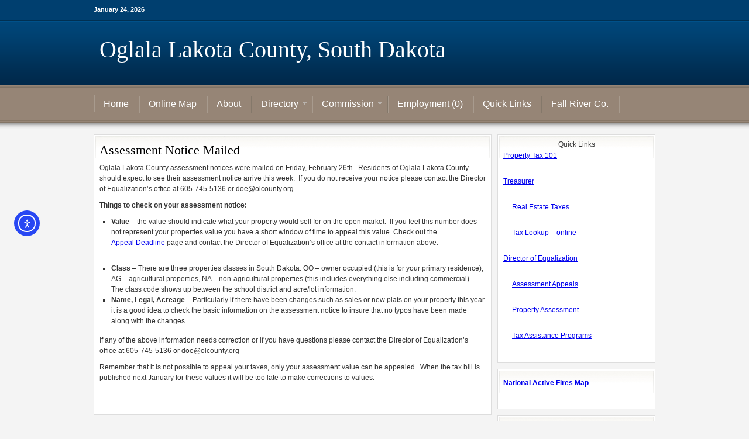

--- FILE ---
content_type: text/html; charset=UTF-8
request_url: https://oglalalakota.sdcounties.org/2021/03/01/assessment-notice-mailed/
body_size: 16915
content:
<!DOCTYPE html PUBLIC "-//W3C//DTD XHTML 1.0 Transitional//EN" "http://www.w3.org/TR/xhtml1/DTD/xhtml1-transitional.dtd">
<html xmlns="http://www.w3.org/1999/xhtml" lang="en-US" xml:lang="en-US">
<head profile="http://gmpg.org/xfn/11">
<meta http-equiv="Content-Type" content="text/html; charset=UTF-8" />
<script type="text/javascript">
/* <![CDATA[ */
var gform;gform||(document.addEventListener("gform_main_scripts_loaded",function(){gform.scriptsLoaded=!0}),document.addEventListener("gform/theme/scripts_loaded",function(){gform.themeScriptsLoaded=!0}),window.addEventListener("DOMContentLoaded",function(){gform.domLoaded=!0}),gform={domLoaded:!1,scriptsLoaded:!1,themeScriptsLoaded:!1,isFormEditor:()=>"function"==typeof InitializeEditor,callIfLoaded:function(o){return!(!gform.domLoaded||!gform.scriptsLoaded||!gform.themeScriptsLoaded&&!gform.isFormEditor()||(gform.isFormEditor()&&console.warn("The use of gform.initializeOnLoaded() is deprecated in the form editor context and will be removed in Gravity Forms 3.1."),o(),0))},initializeOnLoaded:function(o){gform.callIfLoaded(o)||(document.addEventListener("gform_main_scripts_loaded",()=>{gform.scriptsLoaded=!0,gform.callIfLoaded(o)}),document.addEventListener("gform/theme/scripts_loaded",()=>{gform.themeScriptsLoaded=!0,gform.callIfLoaded(o)}),window.addEventListener("DOMContentLoaded",()=>{gform.domLoaded=!0,gform.callIfLoaded(o)}))},hooks:{action:{},filter:{}},addAction:function(o,r,e,t){gform.addHook("action",o,r,e,t)},addFilter:function(o,r,e,t){gform.addHook("filter",o,r,e,t)},doAction:function(o){gform.doHook("action",o,arguments)},applyFilters:function(o){return gform.doHook("filter",o,arguments)},removeAction:function(o,r){gform.removeHook("action",o,r)},removeFilter:function(o,r,e){gform.removeHook("filter",o,r,e)},addHook:function(o,r,e,t,n){null==gform.hooks[o][r]&&(gform.hooks[o][r]=[]);var d=gform.hooks[o][r];null==n&&(n=r+"_"+d.length),gform.hooks[o][r].push({tag:n,callable:e,priority:t=null==t?10:t})},doHook:function(r,o,e){var t;if(e=Array.prototype.slice.call(e,1),null!=gform.hooks[r][o]&&((o=gform.hooks[r][o]).sort(function(o,r){return o.priority-r.priority}),o.forEach(function(o){"function"!=typeof(t=o.callable)&&(t=window[t]),"action"==r?t.apply(null,e):e[0]=t.apply(null,e)})),"filter"==r)return e[0]},removeHook:function(o,r,t,n){var e;null!=gform.hooks[o][r]&&(e=(e=gform.hooks[o][r]).filter(function(o,r,e){return!!(null!=n&&n!=o.tag||null!=t&&t!=o.priority)}),gform.hooks[o][r]=e)}});
/* ]]> */
</script>

	<meta name='robots' content='index, follow, max-image-preview:large, max-snippet:-1, max-video-preview:-1' />

	<!-- This site is optimized with the Yoast SEO plugin v26.7 - https://yoast.com/wordpress/plugins/seo/ -->
	<title>Assessment Notice Mailed - Oglala Lakota County, South Dakota</title>
	<link rel="canonical" href="https://oglalalakota.sdcounties.org/2021/03/01/assessment-notice-mailed/" />
	<meta property="og:locale" content="en_US" />
	<meta property="og:type" content="article" />
	<meta property="og:title" content="Assessment Notice Mailed - Oglala Lakota County, South Dakota" />
	<meta property="og:description" content="Oglala Lakota County assessment notices were mailed on Friday, February 26th.  Residents of Oglala Lakota County should expect to see their assessment notice arrive this week.  If you do not receive your notice please contact the Director of Equalization’s office at 605-745-5136 or doe@olcounty.org . Things to check on your assessment notice: Value – the [&hellip;]" />
	<meta property="og:url" content="https://oglalalakota.sdcounties.org/2021/03/01/assessment-notice-mailed/" />
	<meta property="og:site_name" content="Oglala Lakota County, South Dakota" />
	<meta property="article:published_time" content="2021-03-01T17:49:36+00:00" />
	<meta property="article:modified_time" content="2021-03-01T17:51:27+00:00" />
	<meta property="og:image" content="https://oglalalakota.sdcounties.org/files/2018/01/letter.jpg" />
	<meta property="og:image:width" content="182" />
	<meta property="og:image:height" content="182" />
	<meta property="og:image:type" content="image/jpeg" />
	<meta name="author" content="fallriver" />
	<meta name="twitter:card" content="summary_large_image" />
	<meta name="twitter:label1" content="Written by" />
	<meta name="twitter:data1" content="fallriver" />
	<meta name="twitter:label2" content="Est. reading time" />
	<meta name="twitter:data2" content="2 minutes" />
	<script type="application/ld+json" class="yoast-schema-graph">{"@context":"https://schema.org","@graph":[{"@type":"Article","@id":"https://oglalalakota.sdcounties.org/2021/03/01/assessment-notice-mailed/#article","isPartOf":{"@id":"https://oglalalakota.sdcounties.org/2021/03/01/assessment-notice-mailed/"},"author":{"name":"fallriver","@id":"https://oglalalakota.sdcounties.org/#/schema/person/b2a4d3fbedd7b267222a298840cd22d2"},"headline":"Assessment Notice Mailed","datePublished":"2021-03-01T17:49:36+00:00","dateModified":"2021-03-01T17:51:27+00:00","mainEntityOfPage":{"@id":"https://oglalalakota.sdcounties.org/2021/03/01/assessment-notice-mailed/"},"wordCount":269,"commentCount":0,"image":{"@id":"https://oglalalakota.sdcounties.org/2021/03/01/assessment-notice-mailed/#primaryimage"},"thumbnailUrl":"https://oglalalakota.sdcounties.org/files/2018/01/letter.jpg","articleSection":["News Articles - Home Page"],"inLanguage":"en-US"},{"@type":"WebPage","@id":"https://oglalalakota.sdcounties.org/2021/03/01/assessment-notice-mailed/","url":"https://oglalalakota.sdcounties.org/2021/03/01/assessment-notice-mailed/","name":"Assessment Notice Mailed - Oglala Lakota County, South Dakota","isPartOf":{"@id":"https://oglalalakota.sdcounties.org/#website"},"primaryImageOfPage":{"@id":"https://oglalalakota.sdcounties.org/2021/03/01/assessment-notice-mailed/#primaryimage"},"image":{"@id":"https://oglalalakota.sdcounties.org/2021/03/01/assessment-notice-mailed/#primaryimage"},"thumbnailUrl":"https://oglalalakota.sdcounties.org/files/2018/01/letter.jpg","datePublished":"2021-03-01T17:49:36+00:00","dateModified":"2021-03-01T17:51:27+00:00","author":{"@id":"https://oglalalakota.sdcounties.org/#/schema/person/b2a4d3fbedd7b267222a298840cd22d2"},"breadcrumb":{"@id":"https://oglalalakota.sdcounties.org/2021/03/01/assessment-notice-mailed/#breadcrumb"},"inLanguage":"en-US","potentialAction":[{"@type":"ReadAction","target":["https://oglalalakota.sdcounties.org/2021/03/01/assessment-notice-mailed/"]}]},{"@type":"ImageObject","inLanguage":"en-US","@id":"https://oglalalakota.sdcounties.org/2021/03/01/assessment-notice-mailed/#primaryimage","url":"https://oglalalakota.sdcounties.org/files/2018/01/letter.jpg","contentUrl":"https://oglalalakota.sdcounties.org/files/2018/01/letter.jpg","width":182,"height":182,"caption":"mailbox button"},{"@type":"BreadcrumbList","@id":"https://oglalalakota.sdcounties.org/2021/03/01/assessment-notice-mailed/#breadcrumb","itemListElement":[{"@type":"ListItem","position":1,"name":"Home","item":"https://oglalalakota.sdcounties.org/"},{"@type":"ListItem","position":2,"name":"Assessment Notice Mailed"}]},{"@type":"WebSite","@id":"https://oglalalakota.sdcounties.org/#website","url":"https://oglalalakota.sdcounties.org/","name":"Oglala Lakota County, South Dakota","description":"","potentialAction":[{"@type":"SearchAction","target":{"@type":"EntryPoint","urlTemplate":"https://oglalalakota.sdcounties.org/?s={search_term_string}"},"query-input":{"@type":"PropertyValueSpecification","valueRequired":true,"valueName":"search_term_string"}}],"inLanguage":"en-US"},{"@type":"Person","@id":"https://oglalalakota.sdcounties.org/#/schema/person/b2a4d3fbedd7b267222a298840cd22d2","name":"fallriver","image":{"@type":"ImageObject","inLanguage":"en-US","@id":"https://oglalalakota.sdcounties.org/#/schema/person/image/","url":"https://secure.gravatar.com/avatar/714d477505bb908a807e987efddc1c3e9b0a1486ae07d78fd4eb38d75a3d675f?s=96&d=mm&r=g","contentUrl":"https://secure.gravatar.com/avatar/714d477505bb908a807e987efddc1c3e9b0a1486ae07d78fd4eb38d75a3d675f?s=96&d=mm&r=g","caption":"fallriver"},"url":"https://oglalalakota.sdcounties.org/author/fallriver/"}]}</script>
	<!-- / Yoast SEO plugin. -->


<link rel='dns-prefetch' href='//cdn.elementor.com' />
<link rel="alternate" type="application/rss+xml" title="Oglala Lakota County, South Dakota &raquo; Feed" href="https://oglalalakota.sdcounties.org/feed/" />
<link rel="alternate" title="oEmbed (JSON)" type="application/json+oembed" href="https://oglalalakota.sdcounties.org/wp-json/oembed/1.0/embed?url=https%3A%2F%2Foglalalakota.sdcounties.org%2F2021%2F03%2F01%2Fassessment-notice-mailed%2F" />
<link rel="alternate" title="oEmbed (XML)" type="text/xml+oembed" href="https://oglalalakota.sdcounties.org/wp-json/oembed/1.0/embed?url=https%3A%2F%2Foglalalakota.sdcounties.org%2F2021%2F03%2F01%2Fassessment-notice-mailed%2F&#038;format=xml" />
		<!-- This site uses the Google Analytics by MonsterInsights plugin v9.11.1 - Using Analytics tracking - https://www.monsterinsights.com/ -->
		<!-- Note: MonsterInsights is not currently configured on this site. The site owner needs to authenticate with Google Analytics in the MonsterInsights settings panel. -->
					<!-- No tracking code set -->
				<!-- / Google Analytics by MonsterInsights -->
		<style id='wp-img-auto-sizes-contain-inline-css' type='text/css'>
img:is([sizes=auto i],[sizes^="auto," i]){contain-intrinsic-size:3000px 1500px}
/*# sourceURL=wp-img-auto-sizes-contain-inline-css */
</style>
<link rel='stylesheet' id='education-theme-css' href='https://oglalalakota.sdcounties.org/wp-content/themes/shannon/style.css?ver=1.0' type='text/css' media='all' />
<style id='wp-emoji-styles-inline-css' type='text/css'>

	img.wp-smiley, img.emoji {
		display: inline !important;
		border: none !important;
		box-shadow: none !important;
		height: 1em !important;
		width: 1em !important;
		margin: 0 0.07em !important;
		vertical-align: -0.1em !important;
		background: none !important;
		padding: 0 !important;
	}
/*# sourceURL=wp-emoji-styles-inline-css */
</style>
<style id='wp-block-library-inline-css' type='text/css'>
:root{--wp-block-synced-color:#7a00df;--wp-block-synced-color--rgb:122,0,223;--wp-bound-block-color:var(--wp-block-synced-color);--wp-editor-canvas-background:#ddd;--wp-admin-theme-color:#007cba;--wp-admin-theme-color--rgb:0,124,186;--wp-admin-theme-color-darker-10:#006ba1;--wp-admin-theme-color-darker-10--rgb:0,107,160.5;--wp-admin-theme-color-darker-20:#005a87;--wp-admin-theme-color-darker-20--rgb:0,90,135;--wp-admin-border-width-focus:2px}@media (min-resolution:192dpi){:root{--wp-admin-border-width-focus:1.5px}}.wp-element-button{cursor:pointer}:root .has-very-light-gray-background-color{background-color:#eee}:root .has-very-dark-gray-background-color{background-color:#313131}:root .has-very-light-gray-color{color:#eee}:root .has-very-dark-gray-color{color:#313131}:root .has-vivid-green-cyan-to-vivid-cyan-blue-gradient-background{background:linear-gradient(135deg,#00d084,#0693e3)}:root .has-purple-crush-gradient-background{background:linear-gradient(135deg,#34e2e4,#4721fb 50%,#ab1dfe)}:root .has-hazy-dawn-gradient-background{background:linear-gradient(135deg,#faaca8,#dad0ec)}:root .has-subdued-olive-gradient-background{background:linear-gradient(135deg,#fafae1,#67a671)}:root .has-atomic-cream-gradient-background{background:linear-gradient(135deg,#fdd79a,#004a59)}:root .has-nightshade-gradient-background{background:linear-gradient(135deg,#330968,#31cdcf)}:root .has-midnight-gradient-background{background:linear-gradient(135deg,#020381,#2874fc)}:root{--wp--preset--font-size--normal:16px;--wp--preset--font-size--huge:42px}.has-regular-font-size{font-size:1em}.has-larger-font-size{font-size:2.625em}.has-normal-font-size{font-size:var(--wp--preset--font-size--normal)}.has-huge-font-size{font-size:var(--wp--preset--font-size--huge)}.has-text-align-center{text-align:center}.has-text-align-left{text-align:left}.has-text-align-right{text-align:right}.has-fit-text{white-space:nowrap!important}#end-resizable-editor-section{display:none}.aligncenter{clear:both}.items-justified-left{justify-content:flex-start}.items-justified-center{justify-content:center}.items-justified-right{justify-content:flex-end}.items-justified-space-between{justify-content:space-between}.screen-reader-text{border:0;clip-path:inset(50%);height:1px;margin:-1px;overflow:hidden;padding:0;position:absolute;width:1px;word-wrap:normal!important}.screen-reader-text:focus{background-color:#ddd;clip-path:none;color:#444;display:block;font-size:1em;height:auto;left:5px;line-height:normal;padding:15px 23px 14px;text-decoration:none;top:5px;width:auto;z-index:100000}html :where(.has-border-color){border-style:solid}html :where([style*=border-top-color]){border-top-style:solid}html :where([style*=border-right-color]){border-right-style:solid}html :where([style*=border-bottom-color]){border-bottom-style:solid}html :where([style*=border-left-color]){border-left-style:solid}html :where([style*=border-width]){border-style:solid}html :where([style*=border-top-width]){border-top-style:solid}html :where([style*=border-right-width]){border-right-style:solid}html :where([style*=border-bottom-width]){border-bottom-style:solid}html :where([style*=border-left-width]){border-left-style:solid}html :where(img[class*=wp-image-]){height:auto;max-width:100%}:where(figure){margin:0 0 1em}html :where(.is-position-sticky){--wp-admin--admin-bar--position-offset:var(--wp-admin--admin-bar--height,0px)}@media screen and (max-width:600px){html :where(.is-position-sticky){--wp-admin--admin-bar--position-offset:0px}}

/*# sourceURL=wp-block-library-inline-css */
</style><style id='global-styles-inline-css' type='text/css'>
:root{--wp--preset--aspect-ratio--square: 1;--wp--preset--aspect-ratio--4-3: 4/3;--wp--preset--aspect-ratio--3-4: 3/4;--wp--preset--aspect-ratio--3-2: 3/2;--wp--preset--aspect-ratio--2-3: 2/3;--wp--preset--aspect-ratio--16-9: 16/9;--wp--preset--aspect-ratio--9-16: 9/16;--wp--preset--color--black: #000000;--wp--preset--color--cyan-bluish-gray: #abb8c3;--wp--preset--color--white: #ffffff;--wp--preset--color--pale-pink: #f78da7;--wp--preset--color--vivid-red: #cf2e2e;--wp--preset--color--luminous-vivid-orange: #ff6900;--wp--preset--color--luminous-vivid-amber: #fcb900;--wp--preset--color--light-green-cyan: #7bdcb5;--wp--preset--color--vivid-green-cyan: #00d084;--wp--preset--color--pale-cyan-blue: #8ed1fc;--wp--preset--color--vivid-cyan-blue: #0693e3;--wp--preset--color--vivid-purple: #9b51e0;--wp--preset--gradient--vivid-cyan-blue-to-vivid-purple: linear-gradient(135deg,rgb(6,147,227) 0%,rgb(155,81,224) 100%);--wp--preset--gradient--light-green-cyan-to-vivid-green-cyan: linear-gradient(135deg,rgb(122,220,180) 0%,rgb(0,208,130) 100%);--wp--preset--gradient--luminous-vivid-amber-to-luminous-vivid-orange: linear-gradient(135deg,rgb(252,185,0) 0%,rgb(255,105,0) 100%);--wp--preset--gradient--luminous-vivid-orange-to-vivid-red: linear-gradient(135deg,rgb(255,105,0) 0%,rgb(207,46,46) 100%);--wp--preset--gradient--very-light-gray-to-cyan-bluish-gray: linear-gradient(135deg,rgb(238,238,238) 0%,rgb(169,184,195) 100%);--wp--preset--gradient--cool-to-warm-spectrum: linear-gradient(135deg,rgb(74,234,220) 0%,rgb(151,120,209) 20%,rgb(207,42,186) 40%,rgb(238,44,130) 60%,rgb(251,105,98) 80%,rgb(254,248,76) 100%);--wp--preset--gradient--blush-light-purple: linear-gradient(135deg,rgb(255,206,236) 0%,rgb(152,150,240) 100%);--wp--preset--gradient--blush-bordeaux: linear-gradient(135deg,rgb(254,205,165) 0%,rgb(254,45,45) 50%,rgb(107,0,62) 100%);--wp--preset--gradient--luminous-dusk: linear-gradient(135deg,rgb(255,203,112) 0%,rgb(199,81,192) 50%,rgb(65,88,208) 100%);--wp--preset--gradient--pale-ocean: linear-gradient(135deg,rgb(255,245,203) 0%,rgb(182,227,212) 50%,rgb(51,167,181) 100%);--wp--preset--gradient--electric-grass: linear-gradient(135deg,rgb(202,248,128) 0%,rgb(113,206,126) 100%);--wp--preset--gradient--midnight: linear-gradient(135deg,rgb(2,3,129) 0%,rgb(40,116,252) 100%);--wp--preset--font-size--small: 13px;--wp--preset--font-size--medium: 20px;--wp--preset--font-size--large: 36px;--wp--preset--font-size--x-large: 42px;--wp--preset--spacing--20: 0.44rem;--wp--preset--spacing--30: 0.67rem;--wp--preset--spacing--40: 1rem;--wp--preset--spacing--50: 1.5rem;--wp--preset--spacing--60: 2.25rem;--wp--preset--spacing--70: 3.38rem;--wp--preset--spacing--80: 5.06rem;--wp--preset--shadow--natural: 6px 6px 9px rgba(0, 0, 0, 0.2);--wp--preset--shadow--deep: 12px 12px 50px rgba(0, 0, 0, 0.4);--wp--preset--shadow--sharp: 6px 6px 0px rgba(0, 0, 0, 0.2);--wp--preset--shadow--outlined: 6px 6px 0px -3px rgb(255, 255, 255), 6px 6px rgb(0, 0, 0);--wp--preset--shadow--crisp: 6px 6px 0px rgb(0, 0, 0);}:where(.is-layout-flex){gap: 0.5em;}:where(.is-layout-grid){gap: 0.5em;}body .is-layout-flex{display: flex;}.is-layout-flex{flex-wrap: wrap;align-items: center;}.is-layout-flex > :is(*, div){margin: 0;}body .is-layout-grid{display: grid;}.is-layout-grid > :is(*, div){margin: 0;}:where(.wp-block-columns.is-layout-flex){gap: 2em;}:where(.wp-block-columns.is-layout-grid){gap: 2em;}:where(.wp-block-post-template.is-layout-flex){gap: 1.25em;}:where(.wp-block-post-template.is-layout-grid){gap: 1.25em;}.has-black-color{color: var(--wp--preset--color--black) !important;}.has-cyan-bluish-gray-color{color: var(--wp--preset--color--cyan-bluish-gray) !important;}.has-white-color{color: var(--wp--preset--color--white) !important;}.has-pale-pink-color{color: var(--wp--preset--color--pale-pink) !important;}.has-vivid-red-color{color: var(--wp--preset--color--vivid-red) !important;}.has-luminous-vivid-orange-color{color: var(--wp--preset--color--luminous-vivid-orange) !important;}.has-luminous-vivid-amber-color{color: var(--wp--preset--color--luminous-vivid-amber) !important;}.has-light-green-cyan-color{color: var(--wp--preset--color--light-green-cyan) !important;}.has-vivid-green-cyan-color{color: var(--wp--preset--color--vivid-green-cyan) !important;}.has-pale-cyan-blue-color{color: var(--wp--preset--color--pale-cyan-blue) !important;}.has-vivid-cyan-blue-color{color: var(--wp--preset--color--vivid-cyan-blue) !important;}.has-vivid-purple-color{color: var(--wp--preset--color--vivid-purple) !important;}.has-black-background-color{background-color: var(--wp--preset--color--black) !important;}.has-cyan-bluish-gray-background-color{background-color: var(--wp--preset--color--cyan-bluish-gray) !important;}.has-white-background-color{background-color: var(--wp--preset--color--white) !important;}.has-pale-pink-background-color{background-color: var(--wp--preset--color--pale-pink) !important;}.has-vivid-red-background-color{background-color: var(--wp--preset--color--vivid-red) !important;}.has-luminous-vivid-orange-background-color{background-color: var(--wp--preset--color--luminous-vivid-orange) !important;}.has-luminous-vivid-amber-background-color{background-color: var(--wp--preset--color--luminous-vivid-amber) !important;}.has-light-green-cyan-background-color{background-color: var(--wp--preset--color--light-green-cyan) !important;}.has-vivid-green-cyan-background-color{background-color: var(--wp--preset--color--vivid-green-cyan) !important;}.has-pale-cyan-blue-background-color{background-color: var(--wp--preset--color--pale-cyan-blue) !important;}.has-vivid-cyan-blue-background-color{background-color: var(--wp--preset--color--vivid-cyan-blue) !important;}.has-vivid-purple-background-color{background-color: var(--wp--preset--color--vivid-purple) !important;}.has-black-border-color{border-color: var(--wp--preset--color--black) !important;}.has-cyan-bluish-gray-border-color{border-color: var(--wp--preset--color--cyan-bluish-gray) !important;}.has-white-border-color{border-color: var(--wp--preset--color--white) !important;}.has-pale-pink-border-color{border-color: var(--wp--preset--color--pale-pink) !important;}.has-vivid-red-border-color{border-color: var(--wp--preset--color--vivid-red) !important;}.has-luminous-vivid-orange-border-color{border-color: var(--wp--preset--color--luminous-vivid-orange) !important;}.has-luminous-vivid-amber-border-color{border-color: var(--wp--preset--color--luminous-vivid-amber) !important;}.has-light-green-cyan-border-color{border-color: var(--wp--preset--color--light-green-cyan) !important;}.has-vivid-green-cyan-border-color{border-color: var(--wp--preset--color--vivid-green-cyan) !important;}.has-pale-cyan-blue-border-color{border-color: var(--wp--preset--color--pale-cyan-blue) !important;}.has-vivid-cyan-blue-border-color{border-color: var(--wp--preset--color--vivid-cyan-blue) !important;}.has-vivid-purple-border-color{border-color: var(--wp--preset--color--vivid-purple) !important;}.has-vivid-cyan-blue-to-vivid-purple-gradient-background{background: var(--wp--preset--gradient--vivid-cyan-blue-to-vivid-purple) !important;}.has-light-green-cyan-to-vivid-green-cyan-gradient-background{background: var(--wp--preset--gradient--light-green-cyan-to-vivid-green-cyan) !important;}.has-luminous-vivid-amber-to-luminous-vivid-orange-gradient-background{background: var(--wp--preset--gradient--luminous-vivid-amber-to-luminous-vivid-orange) !important;}.has-luminous-vivid-orange-to-vivid-red-gradient-background{background: var(--wp--preset--gradient--luminous-vivid-orange-to-vivid-red) !important;}.has-very-light-gray-to-cyan-bluish-gray-gradient-background{background: var(--wp--preset--gradient--very-light-gray-to-cyan-bluish-gray) !important;}.has-cool-to-warm-spectrum-gradient-background{background: var(--wp--preset--gradient--cool-to-warm-spectrum) !important;}.has-blush-light-purple-gradient-background{background: var(--wp--preset--gradient--blush-light-purple) !important;}.has-blush-bordeaux-gradient-background{background: var(--wp--preset--gradient--blush-bordeaux) !important;}.has-luminous-dusk-gradient-background{background: var(--wp--preset--gradient--luminous-dusk) !important;}.has-pale-ocean-gradient-background{background: var(--wp--preset--gradient--pale-ocean) !important;}.has-electric-grass-gradient-background{background: var(--wp--preset--gradient--electric-grass) !important;}.has-midnight-gradient-background{background: var(--wp--preset--gradient--midnight) !important;}.has-small-font-size{font-size: var(--wp--preset--font-size--small) !important;}.has-medium-font-size{font-size: var(--wp--preset--font-size--medium) !important;}.has-large-font-size{font-size: var(--wp--preset--font-size--large) !important;}.has-x-large-font-size{font-size: var(--wp--preset--font-size--x-large) !important;}
/*# sourceURL=global-styles-inline-css */
</style>

<style id='classic-theme-styles-inline-css' type='text/css'>
/*! This file is auto-generated */
.wp-block-button__link{color:#fff;background-color:#32373c;border-radius:9999px;box-shadow:none;text-decoration:none;padding:calc(.667em + 2px) calc(1.333em + 2px);font-size:1.125em}.wp-block-file__button{background:#32373c;color:#fff;text-decoration:none}
/*# sourceURL=/wp-includes/css/classic-themes.min.css */
</style>
<link rel='stylesheet' id='collapscore-css-css' href='https://oglalalakota.sdcounties.org/wp-content/plugins/jquery-collapse-o-matic/css/core_style.css?ver=1.0' type='text/css' media='all' />
<link rel='stylesheet' id='collapseomatic-css-css' href='https://oglalalakota.sdcounties.org/wp-content/plugins/jquery-collapse-o-matic/css/light_style.css?ver=1.6' type='text/css' media='all' />
<link rel='stylesheet' id='ea11y-widget-fonts-css' href='https://oglalalakota.sdcounties.org/wp-content/plugins/pojo-accessibility/assets/build/fonts.css?ver=3.9.1' type='text/css' media='all' />
<link rel='stylesheet' id='ea11y-skip-link-css' href='https://oglalalakota.sdcounties.org/wp-content/plugins/pojo-accessibility/assets/build/skip-link.css?ver=3.9.1' type='text/css' media='all' />
<link rel='stylesheet' id='tablepress-default-css' href='https://oglalalakota.sdcounties.org/wp-content/plugins/tablepress/css/build/default.css?ver=3.2.6' type='text/css' media='all' />
<script type="text/javascript" src="https://oglalalakota.sdcounties.org/wp-includes/js/jquery/jquery.min.js?ver=3.7.1" id="jquery-core-js"></script>
<script type="text/javascript" src="https://oglalalakota.sdcounties.org/wp-includes/js/jquery/jquery-migrate.min.js?ver=3.4.1" id="jquery-migrate-js"></script>
<link rel="https://api.w.org/" href="https://oglalalakota.sdcounties.org/wp-json/" /><link rel="alternate" title="JSON" type="application/json" href="https://oglalalakota.sdcounties.org/wp-json/wp/v2/posts/4260" /><link rel="EditURI" type="application/rsd+xml" title="RSD" href="https://oglalalakota.sdcounties.org/xmlrpc.php?rsd" />

<link rel='shortlink' href='https://oglalalakota.sdcounties.org/?p=4260' />
<link rel="icon" href="https://oglalalakota.sdcounties.org/wp-content/themes/shannon/images/favicon.ico" />
<link rel="pingback" href="https://oglalalakota.sdcounties.org/xmlrpc.php" />
<script type="text/javascript">

  var _gaq = _gaq || [];
  _gaq.push(['_setAccount', 'UA-20410639-3']);
  _gaq.push(['_trackPageview']);

  (function() {
    var ga = document.createElement('script'); ga.type = 'text/javascript'; ga.async = true;
    ga.src = ('https:' == document.location.protocol ? 'https://ssl' : 'http://www') + '.google-analytics.com/ga.js';
    var s = document.getElementsByTagName('script')[0]; s.parentNode.insertBefore(ga, s);
  })();

</script></head>
<body class="wp-singular post-template-default single single-post postid-4260 single-format-standard wp-theme-genesis wp-child-theme-shannon ally-default header-full-width content-sidebar">		<script>
			const onSkipLinkClick = () => {
				const htmlElement = document.querySelector('html');

				htmlElement.style['scroll-behavior'] = 'smooth';

				setTimeout( () => htmlElement.style['scroll-behavior'] = null, 1000 );
			}
			document.addEventListener("DOMContentLoaded", () => {
				if (!document.querySelector('#content')) {
					document.querySelector('.ea11y-skip-to-content-link').remove();
				}
			});
		</script>
		<nav aria-label="Skip to content navigation">
			<a class="ea11y-skip-to-content-link"
				href="#content"
				tabindex="1"
				onclick="onSkipLinkClick()"
			>
				Skip to content
				<svg width="24" height="24" viewBox="0 0 24 24" fill="none" role="presentation">
					<path d="M18 6V12C18 12.7956 17.6839 13.5587 17.1213 14.1213C16.5587 14.6839 15.7956 15 15 15H5M5 15L9 11M5 15L9 19"
								stroke="black"
								stroke-width="1.5"
								stroke-linecap="round"
								stroke-linejoin="round"
					/>
				</svg>
			</a>
			<div class="ea11y-skip-to-content-backdrop"></div>
		</nav>

		<div id="wrap"><div id="topnav" role="banner">
	<div class="topnav-left">
		<p>January 24, 2026</p>
	</div><!-- end .topnav-left -->
	<div class="topnav-right">

	</div><!-- end .topnav-right -->
</div><!-- end #topnav -->
<div role="navigation"><div id="header" role="banner"><div class="wrap"><div id="title-area"><h1 id="title"><a href="https://oglalalakota.sdcounties.org/">Oglala Lakota County, South Dakota</a></h1></div></div></div><div id="nav"><div class="wrap"><ul id="menu-menu" class="menu genesis-nav-menu menu-primary js-superfish"><li id="menu-item-882" class="menu-item menu-item-type-custom menu-item-object-custom menu-item-home menu-item-882"><a href="https://oglalalakota.sdcounties.org">Home</a></li>
<li id="menu-item-4968" class="menu-item menu-item-type-custom menu-item-object-custom menu-item-4968"><a href="https://oglalalakota.southdakotadirectors.com/index.php">Online Map</a></li>
<li id="menu-item-888" class="menu-item menu-item-type-post_type menu-item-object-page menu-item-888"><a href="https://oglalalakota.sdcounties.org/about-3/">About</a></li>
<li id="menu-item-887" class="menu-item menu-item-type-custom menu-item-object-custom menu-item-home menu-item-has-children menu-item-887"><a href="https://oglalalakota.sdcounties.org">Directory</a>
<ul class="sub-menu">
	<li id="menu-item-901" class="menu-item menu-item-type-post_type menu-item-object-page menu-item-901"><a href="https://oglalalakota.sdcounties.org/auditors-welfare-office/">Auditors &amp; Welfare Office</a></li>
	<li id="menu-item-902" class="menu-item menu-item-type-post_type menu-item-object-page menu-item-902"><a href="https://oglalalakota.sdcounties.org/clerk-of-court/">Clerk of Court</a></li>
	<li id="menu-item-903" class="menu-item menu-item-type-post_type menu-item-object-page menu-item-903"><a href="https://oglalalakota.sdcounties.org/community-health-nurse/">Public Health Nurse</a></li>
	<li id="menu-item-904" class="menu-item menu-item-type-post_type menu-item-object-page menu-item-904"><a href="https://oglalalakota.sdcounties.org/director-of-equalization-2/">Director of Equalization</a></li>
	<li id="menu-item-905" class="menu-item menu-item-type-post_type menu-item-object-page menu-item-905"><a href="https://oglalalakota.sdcounties.org/emergency-management/">Emergency Management</a></li>
	<li id="menu-item-1048" class="menu-item menu-item-type-post_type menu-item-object-page menu-item-1048"><a href="https://oglalalakota.sdcounties.org/gis/">GIS</a></li>
	<li id="menu-item-928" class="menu-item menu-item-type-post_type menu-item-object-page menu-item-928"><a href="https://oglalalakota.sdcounties.org/highway-department/">Highway Department</a></li>
	<li id="menu-item-1748" class="menu-item menu-item-type-post_type menu-item-object-page menu-item-1748"><a href="https://oglalalakota.sdcounties.org/planning-zoning/">Planning &amp; Zoning</a></li>
	<li id="menu-item-883" class="menu-item menu-item-type-post_type menu-item-object-page menu-item-883"><a href="https://oglalalakota.sdcounties.org/register-of-deeds/">Register of Deeds</a></li>
	<li id="menu-item-884" class="menu-item menu-item-type-post_type menu-item-object-page menu-item-884"><a href="https://oglalalakota.sdcounties.org/sheriff/">Sheriff</a></li>
	<li id="menu-item-885" class="menu-item menu-item-type-post_type menu-item-object-page menu-item-885"><a href="https://oglalalakota.sdcounties.org/states-attorney/">State’s Attorney</a></li>
	<li id="menu-item-886" class="menu-item menu-item-type-post_type menu-item-object-page menu-item-886"><a href="https://oglalalakota.sdcounties.org/treasurer/">Treasurer</a></li>
	<li id="menu-item-1872" class="menu-item menu-item-type-post_type menu-item-object-page menu-item-1872"><a href="https://oglalalakota.sdcounties.org/veterans-service-officer/">Veterans Service Officer</a></li>
	<li id="menu-item-1145" class="menu-item menu-item-type-post_type menu-item-object-page menu-item-1145"><a href="https://oglalalakota.sdcounties.org/weed-pest-2/">Weed &amp; Pest</a></li>
</ul>
</li>
<li id="menu-item-889" class="menu-item menu-item-type-custom menu-item-object-custom menu-item-has-children menu-item-889"><a href="https://oglalalakota.sdcounties.org/commission-2/county-commissioners/">Commission</a>
<ul class="sub-menu">
	<li id="menu-item-1151" class="menu-item menu-item-type-post_type menu-item-object-page menu-item-1151"><a href="https://oglalalakota.sdcounties.org/commission-2/county-commissioners/">County Commissioners</a></li>
	<li id="menu-item-6009" class="menu-item menu-item-type-post_type menu-item-object-page menu-item-6009"><a href="https://oglalalakota.sdcounties.org/commission-2/2025-minute-archive/">2025 Minute Archive</a></li>
	<li id="menu-item-5567" class="menu-item menu-item-type-post_type menu-item-object-page menu-item-5567"><a href="https://oglalalakota.sdcounties.org/commission-2/2024-minute-archive/">2024 Minute Archive</a></li>
	<li id="menu-item-5268" class="menu-item menu-item-type-post_type menu-item-object-page menu-item-5268"><a href="https://oglalalakota.sdcounties.org/commission-2/2023-minute-archive/">2023 Minute Archive</a></li>
	<li id="menu-item-2976" class="menu-item menu-item-type-post_type menu-item-object-page menu-item-2976"><a href="https://oglalalakota.sdcounties.org/commission-2/commissioner-archive/">Older Minute Archive</a></li>
</ul>
</li>
<li id="menu-item-890" class="menu-item menu-item-type-post_type menu-item-object-page menu-item-890"><a href="https://oglalalakota.sdcounties.org/job-openings/">Employment (0)</a></li>
<li id="menu-item-893" class="menu-item menu-item-type-post_type menu-item-object-page menu-item-893"><a href="https://oglalalakota.sdcounties.org/vehicle-registration/">Quick Links</a></li>
<li id="menu-item-1364" class="menu-item menu-item-type-custom menu-item-object-custom menu-item-1364"><a href="http://fallriver.sdcounties.org">Fall River Co.</a></li>
</ul></div></div></div><div id="inner" role="main"><div class="wrap">
<div id="content-sidebar-wrap"><div id="content" class="hfeed"><div class="post-4260 post type-post status-publish format-standard has-post-thumbnail hentry category-home entry"><h1 class="entry-title">Assessment Notice Mailed</h1>
<div class="post-info"><span class="date published time" title="2021-03-01T10:49:36-07:00">March 1, 2021</span>  by <span class="author vcard"><span class="fn"><a href="https://oglalalakota.sdcounties.org/author/fallriver/" rel="author">fallriver</a></span></span>  </div><div class="entry-content"><p>Oglala Lakota County assessment notices were mailed on Friday, February 26th.  Residents of Oglala Lakota County should expect to see their assessment notice arrive this week.  If you do not receive your notice please contact the Director of Equalization’s office at 605-745-5136 or <a href="/cdn-cgi/l/email-protection" class="__cf_email__" data-cfemail="f6929993b6999a95998398828fd8998491">[email&#160;protected]</a> .</p>
<p><strong>Things to check on your assessment notice:</strong></p>
<ul>
<li><strong>Value</strong> – the value should indicate what your property would sell for on the open market.  If you feel this number does not represent your properties value you have a short window of time to appeal this value. Check out the <a href="https://oglalalakota.sdcounties.org/director-of-equalization/assessment-appeals-2/">Appeal Deadline</a> page and contact the Director of Equalization’s office at the contact information above.</li>
<li><strong>Class</strong> – There are three properties classes in South Dakota: OO – owner occupied (this is for your primary residence), AG – agricultural properties, NA – non-agricultural properties (this includes everything else including commercial).  The class code shows up between the school district and acre/lot information.</li>
<li><strong>Name, Legal, Acreage</strong> – Particularly if there have been changes such as sales or new plats on your property this year it is a good idea to check the basic information on the assessment notice to insure that no typos have been made along with the changes.</li>
</ul>
<p>If any of the above information needs correction or if you have questions please contact the Director of Equalization’s office at 605-745-5136 or <a href="/cdn-cgi/l/email-protection" class="__cf_email__" data-cfemail="781c171d3817141b170d160c0156170a1f">[email&#160;protected]</a></p>
<p>Remember that it is not possible to appeal your taxes, only your assessment value can be appealed.  When the tax bill is published next January for these values it will be too late to make corrections to values.</p>
</div><div class="post-meta"><span class="categories">Filed Under: <a href="https://oglalalakota.sdcounties.org/category/home/" rel="category tag">News Articles - Home Page</a></span> </div></div></div><div id="sidebar" class="sidebar widget-area"><div id="nav_menu-4" class="widget widget_nav_menu"><div class="widget-wrap"><div class="widget-title widgettitle">Quick Links</div>
<div class="menu-tax-reassessment-container"><ul id="menu-tax-reassessment" class="menu"><li id="menu-item-4281" class="menu-item menu-item-type-custom menu-item-object-custom menu-item-4281"><a href="https://dor.sd.gov/media/oeqheqmi/property-tax-101.pdf">Property Tax 101</a></li>
<li id="menu-item-1883" class="menu-item menu-item-type-post_type menu-item-object-page menu-item-has-children menu-item-1883"><a href="https://oglalalakota.sdcounties.org/treasurer/">Treasurer</a>
<ul class="sub-menu">
	<li id="menu-item-1882" class="menu-item menu-item-type-post_type menu-item-object-page menu-item-1882"><a href="https://oglalalakota.sdcounties.org/treasurer/real-estate-taxes/">Real Estate Taxes</a></li>
	<li id="menu-item-2346" class="menu-item menu-item-type-custom menu-item-object-custom menu-item-2346"><a href="http://208.53.245.139/fmi/iwp/cgi?-db=Oglala-Lakota-County-Enhanced-V3&#038;-loadframes">Tax Lookup &#8211; online</a></li>
</ul>
</li>
<li id="menu-item-1881" class="menu-item menu-item-type-post_type menu-item-object-page menu-item-has-children menu-item-1881"><a href="https://oglalalakota.sdcounties.org/director-of-equalization-2/">Director of Equalization</a>
<ul class="sub-menu">
	<li id="menu-item-3865" class="menu-item menu-item-type-post_type menu-item-object-page menu-item-3865"><a href="https://oglalalakota.sdcounties.org/director-of-equalization-2/assessment-appeals-2/">Assessment Appeals</a></li>
	<li id="menu-item-1879" class="menu-item menu-item-type-post_type menu-item-object-page menu-item-1879"><a href="https://oglalalakota.sdcounties.org/director-of-equalization-2/property-assessment/">Property Assessment</a></li>
	<li id="menu-item-1880" class="menu-item menu-item-type-post_type menu-item-object-page menu-item-1880"><a href="https://oglalalakota.sdcounties.org/director-of-equalization-2/tax-assistance-programs/">Tax Assistance Programs</a></li>
</ul>
</li>
</ul></div></div></div>
<div id="text-3" class="widget widget_text"><div class="widget-wrap">			<div class="textwidget"><p><a href="https://firms.modaps.eosdis.nasa.gov/usfs/map/#d:24hrs;@-102.22,43.40,10.51z"><strong>National Active Fires Map</strong></a></p>
</div>
		</div></div>
<div id="gform_widget-3" class="widget gform_widget"><div class="widget-wrap"><div class="widget-title widgettitle">Website Survey</div>
<link rel='stylesheet' id='gforms_reset_css-css' href='https://oglalalakota.sdcounties.org/wp-content/plugins/gravityforms/legacy/css/formreset.min.css?ver=2.9.25' type='text/css' media='all' />
<link rel='stylesheet' id='gforms_formsmain_css-css' href='https://oglalalakota.sdcounties.org/wp-content/plugins/gravityforms/legacy/css/formsmain.min.css?ver=2.9.25' type='text/css' media='all' />
<link rel='stylesheet' id='gforms_ready_class_css-css' href='https://oglalalakota.sdcounties.org/wp-content/plugins/gravityforms/legacy/css/readyclass.min.css?ver=2.9.25' type='text/css' media='all' />
<link rel='stylesheet' id='gforms_browsers_css-css' href='https://oglalalakota.sdcounties.org/wp-content/plugins/gravityforms/legacy/css/browsers.min.css?ver=2.9.25' type='text/css' media='all' />
<script data-cfasync="false" src="/cdn-cgi/scripts/5c5dd728/cloudflare-static/email-decode.min.js"></script><script type="text/javascript" src="https://oglalalakota.sdcounties.org/wp-includes/js/dist/dom-ready.min.js?ver=f77871ff7694fffea381" id="wp-dom-ready-js"></script>
<script type="text/javascript" src="https://oglalalakota.sdcounties.org/wp-includes/js/dist/hooks.min.js?ver=dd5603f07f9220ed27f1" id="wp-hooks-js"></script>
<script type="text/javascript" src="https://oglalalakota.sdcounties.org/wp-includes/js/dist/i18n.min.js?ver=c26c3dc7bed366793375" id="wp-i18n-js"></script>
<script type="text/javascript" id="wp-i18n-js-after">
/* <![CDATA[ */
wp.i18n.setLocaleData( { 'text direction\u0004ltr': [ 'ltr' ] } );
//# sourceURL=wp-i18n-js-after
/* ]]> */
</script>
<script type="text/javascript" src="https://oglalalakota.sdcounties.org/wp-includes/js/dist/a11y.min.js?ver=cb460b4676c94bd228ed" id="wp-a11y-js"></script>
<script type="text/javascript" defer='defer' src="https://oglalalakota.sdcounties.org/wp-content/plugins/gravityforms/js/jquery.json.min.js?ver=2.9.25" id="gform_json-js"></script>
<script type="text/javascript" id="gform_gravityforms-js-extra">
/* <![CDATA[ */
var gform_i18n = {"datepicker":{"days":{"monday":"Mo","tuesday":"Tu","wednesday":"We","thursday":"Th","friday":"Fr","saturday":"Sa","sunday":"Su"},"months":{"january":"January","february":"February","march":"March","april":"April","may":"May","june":"June","july":"July","august":"August","september":"September","october":"October","november":"November","december":"December"},"firstDay":1,"iconText":"Select date"}};
var gf_legacy_multi = [];
var gform_gravityforms = {"strings":{"invalid_file_extension":"This type of file is not allowed. Must be one of the following:","delete_file":"Delete this file","in_progress":"in progress","file_exceeds_limit":"File exceeds size limit","illegal_extension":"This type of file is not allowed.","max_reached":"Maximum number of files reached","unknown_error":"There was a problem while saving the file on the server","currently_uploading":"Please wait for the uploading to complete","cancel":"Cancel","cancel_upload":"Cancel this upload","cancelled":"Cancelled","error":"Error","message":"Message"},"vars":{"images_url":"https://oglalalakota.sdcounties.org/wp-content/plugins/gravityforms/images"}};
var gf_global = {"gf_currency_config":{"name":"U.S. Dollar","symbol_left":"$","symbol_right":"","symbol_padding":"","thousand_separator":",","decimal_separator":".","decimals":2,"code":"USD"},"base_url":"https://oglalalakota.sdcounties.org/wp-content/plugins/gravityforms","number_formats":[],"spinnerUrl":"https://oglalalakota.sdcounties.org/wp-content/plugins/gravityforms/images/spinner.svg","version_hash":"49b8241f8003093b4e30959664793b27","strings":{"newRowAdded":"New row added.","rowRemoved":"Row removed","formSaved":"The form has been saved.  The content contains the link to return and complete the form."}};
//# sourceURL=gform_gravityforms-js-extra
/* ]]> */
</script>
<script type="text/javascript" defer='defer' src="https://oglalalakota.sdcounties.org/wp-content/plugins/gravityforms/js/gravityforms.min.js?ver=2.9.25" id="gform_gravityforms-js"></script>
<script type="text/javascript" id="gform_conditional_logic-js-extra">
/* <![CDATA[ */
var gf_legacy = {"is_legacy":"1"};
//# sourceURL=gform_conditional_logic-js-extra
/* ]]> */
</script>
<script type="text/javascript" defer='defer' src="https://oglalalakota.sdcounties.org/wp-content/plugins/gravityforms/js/conditional_logic.min.js?ver=2.9.25" id="gform_conditional_logic-js"></script>

                <div class='gf_browser_chrome gform_wrapper gform_legacy_markup_wrapper gform-theme--no-framework' data-form-theme='legacy' data-form-index='0' id='gform_wrapper_1' style='display:none'><div id='gf_1' class='gform_anchor' tabindex='-1'></div>
                        <div class='gform_heading'>
                            <h3 class="gform_title">Website Survey</h3>
                            <p class='gform_description'>Please let us know about your visit to our site. </p>
                        </div><form method='post' enctype='multipart/form-data' target='gform_ajax_frame_1' id='gform_1'  action='/2021/03/01/assessment-notice-mailed/#gf_1' data-formid='1' novalidate>
                        <div class='gform-body gform_body'><ul id='gform_fields_1' class='gform_fields top_label form_sublabel_below description_below validation_below'><li id="field_1_1" class="gfield gfield--type-select gfield_contains_required field_sublabel_below gfield--no-description field_description_below field_validation_below gfield_visibility_visible"  ><label class='gfield_label gform-field-label' for='input_1_1'>Where did you hear about this website?<span class="gfield_required"><span class="gfield_required gfield_required_asterisk">*</span></span></label><div class='ginput_container ginput_container_select'><select name='input_1' id='input_1_1' class='medium gfield_select' tabindex='1'   aria-required="true" aria-invalid="false" ><option value='Search Engine' >Search Engine</option><option value='Friend' >Friend</option><option value='Other' >Other</option></select></div></li><li id="field_1_2" class="gfield gfield--type-checkbox gfield--type-choice gfield_contains_required field_sublabel_below gfield--no-description field_description_below field_validation_below gfield_visibility_visible"  ><label class='gfield_label gform-field-label gfield_label_before_complex' >What were your reasons for looking at our site?<span class="gfield_required"><span class="gfield_required gfield_required_asterisk">*</span></span></label><div class='ginput_container ginput_container_checkbox'><ul class='gfield_checkbox' id='input_1_2'><li class='gchoice gchoice_1_2_1'>
								<input class='gfield-choice-input' name='input_2.1' type='checkbox'  value='General Information'  id='choice_1_2_1' tabindex='2'  />
								<label for='choice_1_2_1' id='label_1_2_1' class='gform-field-label gform-field-label--type-inline'>General Information</label>
							</li><li class='gchoice gchoice_1_2_2'>
								<input class='gfield-choice-input' name='input_2.2' type='checkbox'  value='Specific Information'  id='choice_1_2_2' tabindex='3'  />
								<label for='choice_1_2_2' id='label_1_2_2' class='gform-field-label gform-field-label--type-inline'>Specific Information</label>
							</li><li class='gchoice gchoice_1_2_3'>
								<input class='gfield-choice-input' name='input_2.3' type='checkbox'  value='Curiosity'  id='choice_1_2_3' tabindex='4'  />
								<label for='choice_1_2_3' id='label_1_2_3' class='gform-field-label gform-field-label--type-inline'>Curiosity</label>
							</li><li class='gchoice gchoice_1_2_4'>
								<input class='gfield-choice-input' name='input_2.4' type='checkbox'  value='Other'  id='choice_1_2_4' tabindex='5'  />
								<label for='choice_1_2_4' id='label_1_2_4' class='gform-field-label gform-field-label--type-inline'>Other</label>
							</li></ul></div></li><li id="field_1_3" class="gfield gfield--type-radio gfield--type-choice gfield_contains_required field_sublabel_below gfield--no-description field_description_below field_validation_below gfield_visibility_visible"  ><label class='gfield_label gform-field-label' >Did you find what you were looking for?<span class="gfield_required"><span class="gfield_required gfield_required_asterisk">*</span></span></label><div class='ginput_container ginput_container_radio'><ul class='gfield_radio' id='input_1_3'>
			<li class='gchoice gchoice_1_3_0'>
				<input name='input_3' type='radio' value='Yes'  id='choice_1_3_0' tabindex='6'   />
				<label for='choice_1_3_0' id='label_1_3_0' class='gform-field-label gform-field-label--type-inline'>Yes</label>
			</li>
			<li class='gchoice gchoice_1_3_1'>
				<input name='input_3' type='radio' value='No'  id='choice_1_3_1' tabindex='7'   />
				<label for='choice_1_3_1' id='label_1_3_1' class='gform-field-label gform-field-label--type-inline'>No</label>
			</li>
			<li class='gchoice gchoice_1_3_2'>
				<input name='input_3' type='radio' value='Maybe'  id='choice_1_3_2' tabindex='8'   />
				<label for='choice_1_3_2' id='label_1_3_2' class='gform-field-label gform-field-label--type-inline'>Maybe</label>
			</li></ul></div></li><li id="field_1_4" class="gfield gfield--type-textarea gfield_contains_required field_sublabel_below gfield--no-description field_description_below field_validation_below gfield_visibility_visible"  ><label class='gfield_label gform-field-label' for='input_1_4'>If no, what information were you looking for? (Please be specific so that we can improve our website.)<span class="gfield_required"><span class="gfield_required gfield_required_asterisk">*</span></span></label><div class='ginput_container ginput_container_textarea'><textarea name='input_4' id='input_1_4' class='textarea medium' tabindex='9'    aria-required="true" aria-invalid="false"   rows='10' cols='50'></textarea></div></li><li id="field_1_5" class="gfield gfield--type-email field_sublabel_below gfield--no-description field_description_below field_validation_below gfield_visibility_visible"  ><label class='gfield_label gform-field-label' for='input_1_5'>If you would like a response to your request for additional information please list your email below. </label><div class='ginput_container ginput_container_email'>
                            <input name='input_5' id='input_1_5' type='email' value='' class='medium' tabindex='10'    aria-invalid="false"  />
                        </div></li></ul></div>
        <div class='gform-footer gform_footer top_label'> <input type='submit' id='gform_submit_button_1' class='gform_button button' onclick='gform.submission.handleButtonClick(this);' data-submission-type='submit' value='Submit' tabindex='11' /> <input type='hidden' name='gform_ajax' value='form_id=1&amp;title=1&amp;description=1&amp;tabindex=1&amp;theme=legacy&amp;hash=2a9bce978c61dcc93ed42f5d0aa6ee3a' />
            <input type='hidden' class='gform_hidden' name='gform_submission_method' data-js='gform_submission_method_1' value='iframe' />
            <input type='hidden' class='gform_hidden' name='gform_theme' data-js='gform_theme_1' id='gform_theme_1' value='legacy' />
            <input type='hidden' class='gform_hidden' name='gform_style_settings' data-js='gform_style_settings_1' id='gform_style_settings_1' value='' />
            <input type='hidden' class='gform_hidden' name='is_submit_1' value='1' />
            <input type='hidden' class='gform_hidden' name='gform_submit' value='1' />
            
            <input type='hidden' class='gform_hidden' name='gform_unique_id' value='' />
            <input type='hidden' class='gform_hidden' name='state_1' value='WyJbXSIsImJiOTUxZWYyMjFkZjE2ZDVmYzY1NzkzYzExN2RjMTJhIl0=' />
            <input type='hidden' autocomplete='off' class='gform_hidden' name='gform_target_page_number_1' id='gform_target_page_number_1' value='0' />
            <input type='hidden' autocomplete='off' class='gform_hidden' name='gform_source_page_number_1' id='gform_source_page_number_1' value='1' />
            <input type='hidden' name='gform_field_values' value='' />
            
        </div>
                        </form>
                        </div>
		                <iframe style='display:none;width:0px;height:0px;' src='about:blank' name='gform_ajax_frame_1' id='gform_ajax_frame_1' title='This iframe contains the logic required to handle Ajax powered Gravity Forms.'></iframe>
		                <script type="text/javascript">
/* <![CDATA[ */
 gform.initializeOnLoaded( function() {gformInitSpinner( 1, 'https://oglalalakota.sdcounties.org/wp-content/plugins/gravityforms/images/spinner.svg', true );jQuery('#gform_ajax_frame_1').on('load',function(){var contents = jQuery(this).contents().find('*').html();var is_postback = contents.indexOf('GF_AJAX_POSTBACK') >= 0;if(!is_postback){return;}var form_content = jQuery(this).contents().find('#gform_wrapper_1');var is_confirmation = jQuery(this).contents().find('#gform_confirmation_wrapper_1').length > 0;var is_redirect = contents.indexOf('gformRedirect(){') >= 0;var is_form = form_content.length > 0 && ! is_redirect && ! is_confirmation;var mt = parseInt(jQuery('html').css('margin-top'), 10) + parseInt(jQuery('body').css('margin-top'), 10) + 100;if(is_form){form_content.find('form').css('opacity', 0);jQuery('#gform_wrapper_1').html(form_content.html());if(form_content.hasClass('gform_validation_error')){jQuery('#gform_wrapper_1').addClass('gform_validation_error');} else {jQuery('#gform_wrapper_1').removeClass('gform_validation_error');}setTimeout( function() { /* delay the scroll by 50 milliseconds to fix a bug in chrome */ jQuery(document).scrollTop(jQuery('#gform_wrapper_1').offset().top - mt); }, 50 );if(window['gformInitDatepicker']) {gformInitDatepicker();}if(window['gformInitPriceFields']) {gformInitPriceFields();}var current_page = jQuery('#gform_source_page_number_1').val();gformInitSpinner( 1, 'https://oglalalakota.sdcounties.org/wp-content/plugins/gravityforms/images/spinner.svg', true );jQuery(document).trigger('gform_page_loaded', [1, current_page]);window['gf_submitting_1'] = false;}else if(!is_redirect){var confirmation_content = jQuery(this).contents().find('.GF_AJAX_POSTBACK').html();if(!confirmation_content){confirmation_content = contents;}jQuery('#gform_wrapper_1').replaceWith(confirmation_content);jQuery(document).scrollTop(jQuery('#gf_1').offset().top - mt);jQuery(document).trigger('gform_confirmation_loaded', [1]);window['gf_submitting_1'] = false;wp.a11y.speak(jQuery('#gform_confirmation_message_1').text());}else{jQuery('#gform_1').append(contents);if(window['gformRedirect']) {gformRedirect();}}jQuery(document).trigger("gform_pre_post_render", [{ formId: "1", currentPage: "current_page", abort: function() { this.preventDefault(); } }]);        if (event && event.defaultPrevented) {                return;        }        const gformWrapperDiv = document.getElementById( "gform_wrapper_1" );        if ( gformWrapperDiv ) {            const visibilitySpan = document.createElement( "span" );            visibilitySpan.id = "gform_visibility_test_1";            gformWrapperDiv.insertAdjacentElement( "afterend", visibilitySpan );        }        const visibilityTestDiv = document.getElementById( "gform_visibility_test_1" );        let postRenderFired = false;        function triggerPostRender() {            if ( postRenderFired ) {                return;            }            postRenderFired = true;            gform.core.triggerPostRenderEvents( 1, current_page );            if ( visibilityTestDiv ) {                visibilityTestDiv.parentNode.removeChild( visibilityTestDiv );            }        }        function debounce( func, wait, immediate ) {            var timeout;            return function() {                var context = this, args = arguments;                var later = function() {                    timeout = null;                    if ( !immediate ) func.apply( context, args );                };                var callNow = immediate && !timeout;                clearTimeout( timeout );                timeout = setTimeout( later, wait );                if ( callNow ) func.apply( context, args );            };        }        const debouncedTriggerPostRender = debounce( function() {            triggerPostRender();        }, 200 );        if ( visibilityTestDiv && visibilityTestDiv.offsetParent === null ) {            const observer = new MutationObserver( ( mutations ) => {                mutations.forEach( ( mutation ) => {                    if ( mutation.type === 'attributes' && visibilityTestDiv.offsetParent !== null ) {                        debouncedTriggerPostRender();                        observer.disconnect();                    }                });            });            observer.observe( document.body, {                attributes: true,                childList: false,                subtree: true,                attributeFilter: [ 'style', 'class' ],            });        } else {            triggerPostRender();        }    } );} ); 
/* ]]> */
</script>
</div></div>
</div></div></div><!-- end .wrap --></div><div id="footer" class="footer" role="contentinfo"><div class="wrap"><div class="gototop"><p><a href="#wrap" rel="nofollow">Return to top of page</a></p></div><div class="creds"><p>Copyright &#x000A9;&nbsp;2026  on <a href="https://my.studiopress.com/themes/genesis/">Genesis Framework</a> &middot; <a href="https://wordpress.org/">WordPress</a> &middot; <a rel="nofollow" href="https://oglalalakota.sdcounties.org/wp-login.php">Log in</a></p></div></div></div></div><script type="speculationrules">
{"prefetch":[{"source":"document","where":{"and":[{"href_matches":"/*"},{"not":{"href_matches":["/wp-*.php","/wp-admin/*","/files/*","/wp-content/*","/wp-content/plugins/*","/wp-content/themes/shannon/*","/wp-content/themes/genesis/*","/*\\?(.+)"]}},{"not":{"selector_matches":"a[rel~=\"nofollow\"]"}},{"not":{"selector_matches":".no-prefetch, .no-prefetch a"}}]},"eagerness":"conservative"}]}
</script>
			<script>
				const registerAllyAction = () => {
					if ( ! window?.elementorAppConfig?.hasPro || ! window?.elementorFrontend?.utils?.urlActions ) {
						return;
					}

					elementorFrontend.utils.urlActions.addAction( 'allyWidget:open', () => {
						if ( window?.ea11yWidget?.widget?.open ) {
							window.ea11yWidget.widget.open();
						}
					} );
				};

				const waitingLimit = 30;
				let retryCounter = 0;

				const waitForElementorPro = () => {
					return new Promise( ( resolve ) => {
						const intervalId = setInterval( () => {
							if ( retryCounter === waitingLimit ) {
								resolve( null );
							}

							retryCounter++;

							if ( window.elementorFrontend && window?.elementorFrontend?.utils?.urlActions ) {
								clearInterval( intervalId );
								resolve( window.elementorFrontend );
							}
								}, 100 ); // Check every 100 milliseconds for availability of elementorFrontend
					});
				};

				waitForElementorPro().then( () => { registerAllyAction(); });
			</script>
			<script type="text/javascript" id="collapseomatic-js-js-before">
/* <![CDATA[ */
const com_options = {"colomatduration":"fast","colomatslideEffect":"slideFade","colomatpauseInit":"","colomattouchstart":""}
//# sourceURL=collapseomatic-js-js-before
/* ]]> */
</script>
<script type="text/javascript" src="https://oglalalakota.sdcounties.org/wp-content/plugins/jquery-collapse-o-matic/js/collapse.js?ver=1.7.2" id="collapseomatic-js-js"></script>
<script type="text/javascript" id="ea11y-widget-js-extra">
/* <![CDATA[ */
var ea11yWidget = {"iconSettings":{"style":{"icon":"person","size":"medium","color":"#2563eb","cornerRadius":{"radius":32,"unit":"px"}},"position":{"desktop":{"hidden":false,"enableExactPosition":false,"exactPosition":{"horizontal":{"direction":"right","value":10,"unit":"px"},"vertical":{"direction":"bottom","value":10,"unit":"px"}},"position":"center-left"},"mobile":{"hidden":false,"enableExactPosition":false,"exactPosition":{"horizontal":{"direction":"right","value":10,"unit":"px"},"vertical":{"direction":"bottom","value":10,"unit":"px"}},"position":"bottom-right"}}},"toolsSettings":{"bigger-text":{"enabled":true},"bigger-line-height":{"enabled":true},"text-align":{"enabled":true},"readable-font":{"enabled":true},"grayscale":{"enabled":true},"contrast":{"enabled":true},"page-structure":{"enabled":true},"sitemap":{"enabled":false,"url":"https://oglalalakota.sdcounties.org/wp-sitemap.xml"},"reading-mask":{"enabled":true},"hide-images":{"enabled":true},"pause-animations":{"enabled":true},"highlight-links":{"enabled":true},"focus-outline":{"enabled":true},"screen-reader":{"enabled":false},"remove-elementor-label":{"enabled":false}},"accessibilityStatementURL":"","analytics":{"enabled":false,"url":null}};
//# sourceURL=ea11y-widget-js-extra
/* ]]> */
</script>
<script type="text/javascript" src="https://cdn.elementor.com/a11y/widget.js?api_key=ea11y-e447eb85-7977-477f-9b95-a42ab1d0c6c2&amp;ver=3.9.1" id="ea11y-widget-js"referrerPolicy="origin"></script>
<script type="text/javascript" src="https://oglalalakota.sdcounties.org/wp-includes/js/hoverIntent.min.js?ver=1.10.2" id="hoverIntent-js"></script>
<script type="text/javascript" src="https://oglalalakota.sdcounties.org/wp-content/themes/genesis/lib/js/menu/superfish.min.js?ver=1.7.10" id="superfish-js"></script>
<script type="text/javascript" src="https://oglalalakota.sdcounties.org/wp-content/themes/genesis/lib/js/menu/superfish.args.min.js?ver=2.10.1" id="superfish-args-js"></script>
<script type="text/javascript" src="https://oglalalakota.sdcounties.org/wp-content/themes/genesis/lib/js/menu/superfish.compat.min.js?ver=2.10.1" id="superfish-compat-js"></script>
<script type="text/javascript" defer='defer' src="https://oglalalakota.sdcounties.org/wp-content/plugins/gravityforms/assets/js/dist/utils.min.js?ver=48a3755090e76a154853db28fc254681" id="gform_gravityforms_utils-js"></script>
<script type="text/javascript" defer='defer' src="https://oglalalakota.sdcounties.org/wp-content/plugins/gravityforms/assets/js/dist/vendor-theme.min.js?ver=4f8b3915c1c1e1a6800825abd64b03cb" id="gform_gravityforms_theme_vendors-js"></script>
<script type="text/javascript" id="gform_gravityforms_theme-js-extra">
/* <![CDATA[ */
var gform_theme_config = {"common":{"form":{"honeypot":{"version_hash":"49b8241f8003093b4e30959664793b27"},"ajax":{"ajaxurl":"https://oglalalakota.sdcounties.org/wp-admin/admin-ajax.php","ajax_submission_nonce":"b7f692abc6","i18n":{"step_announcement":"Step %1$s of %2$s, %3$s","unknown_error":"There was an unknown error processing your request. Please try again."}}}},"hmr_dev":"","public_path":"https://oglalalakota.sdcounties.org/wp-content/plugins/gravityforms/assets/js/dist/","config_nonce":"cf3c4664dc"};
//# sourceURL=gform_gravityforms_theme-js-extra
/* ]]> */
</script>
<script type="text/javascript" defer='defer' src="https://oglalalakota.sdcounties.org/wp-content/plugins/gravityforms/assets/js/dist/scripts-theme.min.js?ver=244d9e312b90e462b62b2d9b9d415753" id="gform_gravityforms_theme-js"></script>
<script id="wp-emoji-settings" type="application/json">
{"baseUrl":"https://s.w.org/images/core/emoji/17.0.2/72x72/","ext":".png","svgUrl":"https://s.w.org/images/core/emoji/17.0.2/svg/","svgExt":".svg","source":{"concatemoji":"https://oglalalakota.sdcounties.org/wp-includes/js/wp-emoji-release.min.js?ver=9d538c9b0d670cc06cef13ce2091e714"}}
</script>
<script type="module">
/* <![CDATA[ */
/*! This file is auto-generated */
const a=JSON.parse(document.getElementById("wp-emoji-settings").textContent),o=(window._wpemojiSettings=a,"wpEmojiSettingsSupports"),s=["flag","emoji"];function i(e){try{var t={supportTests:e,timestamp:(new Date).valueOf()};sessionStorage.setItem(o,JSON.stringify(t))}catch(e){}}function c(e,t,n){e.clearRect(0,0,e.canvas.width,e.canvas.height),e.fillText(t,0,0);t=new Uint32Array(e.getImageData(0,0,e.canvas.width,e.canvas.height).data);e.clearRect(0,0,e.canvas.width,e.canvas.height),e.fillText(n,0,0);const a=new Uint32Array(e.getImageData(0,0,e.canvas.width,e.canvas.height).data);return t.every((e,t)=>e===a[t])}function p(e,t){e.clearRect(0,0,e.canvas.width,e.canvas.height),e.fillText(t,0,0);var n=e.getImageData(16,16,1,1);for(let e=0;e<n.data.length;e++)if(0!==n.data[e])return!1;return!0}function u(e,t,n,a){switch(t){case"flag":return n(e,"\ud83c\udff3\ufe0f\u200d\u26a7\ufe0f","\ud83c\udff3\ufe0f\u200b\u26a7\ufe0f")?!1:!n(e,"\ud83c\udde8\ud83c\uddf6","\ud83c\udde8\u200b\ud83c\uddf6")&&!n(e,"\ud83c\udff4\udb40\udc67\udb40\udc62\udb40\udc65\udb40\udc6e\udb40\udc67\udb40\udc7f","\ud83c\udff4\u200b\udb40\udc67\u200b\udb40\udc62\u200b\udb40\udc65\u200b\udb40\udc6e\u200b\udb40\udc67\u200b\udb40\udc7f");case"emoji":return!a(e,"\ud83e\u1fac8")}return!1}function f(e,t,n,a){let r;const o=(r="undefined"!=typeof WorkerGlobalScope&&self instanceof WorkerGlobalScope?new OffscreenCanvas(300,150):document.createElement("canvas")).getContext("2d",{willReadFrequently:!0}),s=(o.textBaseline="top",o.font="600 32px Arial",{});return e.forEach(e=>{s[e]=t(o,e,n,a)}),s}function r(e){var t=document.createElement("script");t.src=e,t.defer=!0,document.head.appendChild(t)}a.supports={everything:!0,everythingExceptFlag:!0},new Promise(t=>{let n=function(){try{var e=JSON.parse(sessionStorage.getItem(o));if("object"==typeof e&&"number"==typeof e.timestamp&&(new Date).valueOf()<e.timestamp+604800&&"object"==typeof e.supportTests)return e.supportTests}catch(e){}return null}();if(!n){if("undefined"!=typeof Worker&&"undefined"!=typeof OffscreenCanvas&&"undefined"!=typeof URL&&URL.createObjectURL&&"undefined"!=typeof Blob)try{var e="postMessage("+f.toString()+"("+[JSON.stringify(s),u.toString(),c.toString(),p.toString()].join(",")+"));",a=new Blob([e],{type:"text/javascript"});const r=new Worker(URL.createObjectURL(a),{name:"wpTestEmojiSupports"});return void(r.onmessage=e=>{i(n=e.data),r.terminate(),t(n)})}catch(e){}i(n=f(s,u,c,p))}t(n)}).then(e=>{for(const n in e)a.supports[n]=e[n],a.supports.everything=a.supports.everything&&a.supports[n],"flag"!==n&&(a.supports.everythingExceptFlag=a.supports.everythingExceptFlag&&a.supports[n]);var t;a.supports.everythingExceptFlag=a.supports.everythingExceptFlag&&!a.supports.flag,a.supports.everything||((t=a.source||{}).concatemoji?r(t.concatemoji):t.wpemoji&&t.twemoji&&(r(t.twemoji),r(t.wpemoji)))});
//# sourceURL=https://oglalalakota.sdcounties.org/wp-includes/js/wp-emoji-loader.min.js
/* ]]> */
</script>
<script type="text/javascript">
/* <![CDATA[ */
 gform.initializeOnLoaded( function() { jQuery(document).on('gform_post_render', function(event, formId, currentPage){if(formId == 1) {gf_global["number_formats"][1] = {"1":{"price":false,"value":false},"2":{"price":false,"value":false},"3":{"price":false,"value":false},"4":{"price":false,"value":false},"5":{"price":false,"value":false}};if(window['jQuery']){if(!window['gf_form_conditional_logic'])window['gf_form_conditional_logic'] = new Array();window['gf_form_conditional_logic'][1] = { logic: { 4: {"field":{"actionType":"show","logicType":"all","rules":[{"fieldId":"3","operator":"is","value":"No"}]},"nextButton":null,"section":null},5: {"field":{"actionType":"show","logicType":"all","rules":[{"fieldId":"3","operator":"is","value":"No"}]},"nextButton":null,"section":null} }, dependents: { 4: [4],5: [5] }, animation: 0, defaults: [], fields: {"1":[],"2":[],"3":[4,5],"4":[],"5":[]} }; if(!window['gf_number_format'])window['gf_number_format'] = 'decimal_dot';jQuery(document).ready(function(){gform.utils.trigger({ event: 'gform/conditionalLogic/init/start', native: false, data: { formId: 1, fields: null, isInit: true } });window['gformInitPriceFields']();gf_apply_rules(1, [4,5], true);jQuery('#gform_wrapper_1').show();jQuery('#gform_wrapper_1 form').css('opacity', '');jQuery(document).trigger('gform_post_conditional_logic', [1, null, true]);gform.utils.trigger({ event: 'gform/conditionalLogic/init/end', native: false, data: { formId: 1, fields: null, isInit: true } });} );} } } );jQuery(document).on('gform_post_conditional_logic', function(event, formId, fields, isInit){} ) } ); 
/* ]]> */
</script>
<script type="text/javascript">
/* <![CDATA[ */
 gform.initializeOnLoaded( function() {jQuery(document).trigger("gform_pre_post_render", [{ formId: "1", currentPage: "1", abort: function() { this.preventDefault(); } }]);        if (event && event.defaultPrevented) {                return;        }        const gformWrapperDiv = document.getElementById( "gform_wrapper_1" );        if ( gformWrapperDiv ) {            const visibilitySpan = document.createElement( "span" );            visibilitySpan.id = "gform_visibility_test_1";            gformWrapperDiv.insertAdjacentElement( "afterend", visibilitySpan );        }        const visibilityTestDiv = document.getElementById( "gform_visibility_test_1" );        let postRenderFired = false;        function triggerPostRender() {            if ( postRenderFired ) {                return;            }            postRenderFired = true;            gform.core.triggerPostRenderEvents( 1, 1 );            if ( visibilityTestDiv ) {                visibilityTestDiv.parentNode.removeChild( visibilityTestDiv );            }        }        function debounce( func, wait, immediate ) {            var timeout;            return function() {                var context = this, args = arguments;                var later = function() {                    timeout = null;                    if ( !immediate ) func.apply( context, args );                };                var callNow = immediate && !timeout;                clearTimeout( timeout );                timeout = setTimeout( later, wait );                if ( callNow ) func.apply( context, args );            };        }        const debouncedTriggerPostRender = debounce( function() {            triggerPostRender();        }, 200 );        if ( visibilityTestDiv && visibilityTestDiv.offsetParent === null ) {            const observer = new MutationObserver( ( mutations ) => {                mutations.forEach( ( mutation ) => {                    if ( mutation.type === 'attributes' && visibilityTestDiv.offsetParent !== null ) {                        debouncedTriggerPostRender();                        observer.disconnect();                    }                });            });            observer.observe( document.body, {                attributes: true,                childList: false,                subtree: true,                attributeFilter: [ 'style', 'class' ],            });        } else {            triggerPostRender();        }    } ); 
/* ]]> */
</script>
<script defer src="https://static.cloudflareinsights.com/beacon.min.js/vcd15cbe7772f49c399c6a5babf22c1241717689176015" integrity="sha512-ZpsOmlRQV6y907TI0dKBHq9Md29nnaEIPlkf84rnaERnq6zvWvPUqr2ft8M1aS28oN72PdrCzSjY4U6VaAw1EQ==" data-cf-beacon='{"version":"2024.11.0","token":"8443e9ce12634cd2be8a46641106a828","r":1,"server_timing":{"name":{"cfCacheStatus":true,"cfEdge":true,"cfExtPri":true,"cfL4":true,"cfOrigin":true,"cfSpeedBrain":true},"location_startswith":null}}' crossorigin="anonymous"></script>
</body></html>


--- FILE ---
content_type: text/css
request_url: https://oglalalakota.sdcounties.org/wp-content/themes/shannon/style.css?ver=1.0
body_size: 5017
content:
/*
	Theme Name: Oglala Lakota County's Theme
	Theme URL: http://www.studiopress.com/themes/education
	Description: Education is a 2 or 3-column Widget-ready child theme created for the Genesis Theme Framework.
	Author: StudioPress
	Author URI: http://www.studiopress.com
	Version: 1.0
	
	Template: genesis

	The CSS, XHTML and design is released under GPL:
	http://www.opensource.org/licenses/gpl-license.php
*/

body {
	background: #F4F4F4 url(images/bg.png) repeat-x;
	color: #333333;
	font-size: 12px;
	font-family: Arial, Tahoma, Verdana;
	margin: 0 auto 0;
	padding: 0;
	/* line-height: 20px; */
	}

p a, #sidebar a, #content ul a, #content div a, div.wp-block-button a {
    display: inline-block;
    min-height: 44px;
    min-width: 44px;
}
	
/***** Hyperlinks ********************/

/* a, a:visited { */
#nav a {
	text-decoration: none;
	}
	
a:hover {
	color: #C35429;
	text-decoration: underline;
	}
	
a img {
	border: none;
	}
	
a:focus, a:hover, a:active {
	#outline: none;
	}

/***** Wrap ********************/

#wrap {
	margin: 0 auto 0;
	padding: 0;
	}
	
/***** TopNav ********************/

#topnav {
	width: 960px;
	height: 35px;
	color: #FFFFFF;
	margin: 0 auto 0;
	padding: 0;
	/* text-transform: uppercase; */
	}
	
#topnav a, #topnav a:visited {
	font-size: 11px;
	font-weight: bold;
	color: #FFFFFF;
	text-decoration: none;
	}
	
#topnav a:hover {
	color: #FFFFFF;
	text-decoration: underline;
	}
	
#topnav p {
	font-size: 0.9em;
	font-weight: bold;
	padding: 0;
	margin: 0;
        line-height: 1.5;
	}
	
.topnav-left {
	width: 255px;
	float: left;
	margin: 0;
	padding: 8px 0 0 0;
	}
	
.topnav-right {
	width: 700px;
	float: right;
	margin: 0;
	padding: 8px 0 0 0;
	text-align: right;
	}
	
.topnavbarright a img {
	border: none;
	margin: 0 3px 1px 0;
	padding: 0;
	}
	
.rss-topnav {
	padding: 2px 5px 2px 16px;
	background: url(images/rss.png) no-repeat left center;
	}	

/***** Header  ********************/

#header {
	width: 960px; 
	height: 110px;
	margin: 0 auto 0;
	padding: 0;
	}

#title-area {
	float: left;
	margin: 0; 
	padding: 20px 0 0 0;
	overflow: hidden;
	}
	
#title-area #title {
	font-family: Georgia, Times New Roman, Trebuchet MS;
	font-size: 40px;
	font-weight: normal;
	line-height: 40px;
	margin: 0 0 5px 0; 
	padding: 10px;
	}
	
#title-area #title a {
	color: #FFFFFF;
	margin: 0; 
	padding: 0;
	text-decoration: none;
	}
	
#title-area #title a:hover {
	color: #FFFFFF;
	#text-decoration: none;
	}
	
#title-area #description {
	color: #FFFFFF;
	font-family: Georgia, Times New Roman, Trebuchet MS;
	font-size: 1.3em;
	font-style: italic;
	font-weight: normal;
	margin: 0; 
	padding: 0;
	}

#header .widget-area {
	width: 470px;
	color: #FFFFFF;
	float: right;
	margin: 0; 
	padding: 0;
	}
	
#header .widget-area p {
	margin: 0;
	padding: 0 0 5px 0;
	}
	
#header .textwidget {
	margin: 0;
	padding: 25px 0 0 0;
	}
	
#header .widget-area h4 {
	color: #FFFFFF;
	font-size: 14px;
	font-weight: normal;
	margin: 15px 0 0 0; 
	padding: 0;
	text-decoration: none;
	}

/***** Image Header - Partial Width ********************/

.header-image #header #title-area {
	background: url(images/logo.png) left top no-repeat;
	}

.header-image #title-area, .header-image #title-area #title, .header-image #title-area #title a {
	display: block; 
	float: left;
	width: 395px;
	height: 110px;
	margin: 0; 
	padding: 0;
	text-indent: -9999px;
	overflow: hidden;
	}
	
.header-image #title-area #description {
	display: block;
	width: 0; 
	height: 0;
	overflow: hidden;
	}

/***** Image Header - Full Width ********************/

.header-full-width #title-area, .header-full-width #title-area #title, .header-full-width #title-area #title a {
	width: 960px;
	}
	
/***** Header Right Navigation ********************/

#header ul.nav, #header ul.menu {
	background: #004679;
	width: auto;
	float: right;
	list-style: none;
	color: #FFFFFF;
	text-transform: uppercase;
	margin: 20px 0 0 0;
	padding: 0 10px 0 10px;
	-moz-border-radius: 5px;
	-khtml-border-radius: 5px;
	-webkit-border-radius: 5px;	
	overflow: hidden;
	}
	
#header ul.nav li, #header ul.menu li {
	float: left;
	list-style: none;
	margin: 0;
	padding: 0;
	}
	
#header ul.nav li a, #header ul.nav li a:visited, #header ul.menu li a, #header ul.menu li a:visited {
	color: #FFFFFF;
	display: block;
    margin: 0;
	padding: 10px 12px 10px 12px;
	text-decoration: none;
	position: relative;
	}

#header ul.nav li a:hover, #header ul.nav li a:active, #header ul.nav .current_page_item a, #header ul.nav .current-cat a, #header ul.nav .current-menu-item a, #header ul.menu li a:hover, #header ul.menu li a:active, #header ul.menu .current_page_item a, #header ul.menu .current-cat a, #header ul.menu .current-menu-item a {
	background: #00294B;
	color: #FFFFFF;
	}
	
#header ul.nav li a.sf-with-ul, #header ul.menu li a.sf-with-ul {
	padding-right: 20px;
	}	
	
#header ul.nav li a .sf-sub-indicator, #header ul.menu li a .sf-sub-indicator {
	background: url(images/arrow-down.png);
	display: block;
	width: 10px;
	height: 10px;
	text-indent: -9999px;
	overflow: hidden;
	position: absolute;
	top: 15px;
	right: 5px;
	}
	
#header ul.nav li li a, #header ul.nav li li a:link, #header ul.nav li li a:visited, #header ul.menu li li a, #header ul.menu li li a:link, #header ul.menu li li a:visited {
	background: #00294B;
	color: #FFFFFF;
	width: 158px; 
	font-size: 12px;
	margin: 0;
	padding: 5px 10px 5px 10px;
	border-left: 1px solid #00518A;
	border-right: 1px solid #00518A;
	border-bottom: 1px solid #00518A;
	position: relative;
	}
	
#header ul.nav li li a:hover, #header ul.nav li li a:active, #header ul.menu li li a:hover, #header ul.menu li li a:active {
	background: #004679;
	}

#header ul.nav li li a .sf-sub-indicator, #header ul.menu li li a .sf-sub-indicator {
	background: url(images/arrow-right.png);
	top: 10px;
	right: 5px;
	}

#header ul.nav li ul, #header ul.menu li ul {
	z-index: 9999;
	position: absolute;
	left: -999em;
	height: auto;
	width: 180px;
	margin: 0;
	padding: 0;
	}

#header ul.nav li ul a, #header ul.menu li ul a { 
	width: 160px;
	}

#header ul.nav li ul ul, #header ul.menu li ul ul {
	margin: -31px 0 0 179px;
	}

#header ul.nav li:hover ul ul, #header ul.nav li:hover ul ul ul, #header ul.nav li.sfHover ul ul, #header ul.nav li.sfHover ul ul ul, #header ul.menu li:hover ul ul, #header ul.menu li:hover ul ul ul, #header ul.menu li.sfHover ul ul, #header ul.menu li.sfHover ul ul ul {
	left: -999em;
	}

#header ul.nav li:hover ul, #header ul.nav li li:hover ul, #header ul.nav li li li:hover ul, #header ul.nav li.sfHover ul, #header ul.nav li li.sfHover ul, #header ul.nav li li li.sfHover ul, #header ul.menu li:hover ul, #header ul.menu li li:hover ul, #header ul.menu li li li:hover ul, #header ul.menu li.sfHover ul, #header ul.menu li li.sfHover ul, #header ul.menu li li li.sfHover ul {
	left: auto;
	}

#header ul.nav li:hover, #header ul.nav li.sfHover, #header ul.menu li:hover, #header ul.menu li.sfHover { 
	position: static;
	}

/***** Nav Menu ********************/

#nav {
	background: url(images/nav.png);
	color: #FFFFFF;
	font-size: 16px;
	margin: 0 auto 0;
	padding: 0;
	}
	
#nav .wrap {
	background: url(images/navline.png) left no-repeat;
	width: 960px;
	margin: 0 auto 0;
	padding: 11px 0 10px 0;
	overflow: hidden;
	}

#nav ul {
	width: 100%;
	float: left;
	list-style: none;
	margin: 0;
	padding: 0 0 0 2px;
	}
	
#nav li {
	float: left;
	list-style: none;
	margin: 0;
	padding: 0;
	}
	
#nav li a {
	background: url(images/navline.png) right no-repeat;
	color: #FFFFFF;
	display: block;
    margin: 0;
	padding: 13px 19px 13px 15px;
	#text-decoration: none;
	position: relative;
	}

#nav li a:hover {
	background: url(images/navhov.png) top right;
	/*color: #FFFFFF;*/
	}
	
#nav li a.sf-with-ul {
	padding-right: 25px;
	}	
	
#nav li a .sf-sub-indicator {
	background: url(images/arrow-down.png);
	display: block;
	width: 10px;
	height: 10px;
	text-indent: -9999px;
	overflow: hidden;
	position: absolute;
	top: 16px;
	right: 10px;
	}
	
#nav li li a, #nav li li a:link, #nav li li a:visited {
	background: #8B7B6E;
	color: #FFFFFF;
	width: 138px; 
	font-size: 0.95em;
	margin: 0;
	padding: 12px 10px 12px 10px;
	border-left: 1px solid #A89B8F;
	border-right: 1px solid #A89B8F;
	border-bottom: 1px solid #A89B8F;
	position: relative;
	}
	
#nav li li a:hover, #nav li li a:active {
	background: #A59586;
	}

#nav li li a .sf-sub-indicator {
	background: url(images/arrow-right.png);
	top: 10px;
	right: 5px;
	}

#nav li ul {
	z-index: 9999;
	position: absolute;
	left: -999em;
	height: auto;
	width: 160px;
	margin: 0 0 0 -1px;
	padding: 0;
	}

#nav li ul a { 
	width: 140px;
	}

#nav li ul ul {
	margin: -33px 0 0 159px;
	}

#nav li:hover ul ul, #nav li:hover ul ul ul, #nav li.sfHover ul ul, #nav li.sfHover ul ul ul {
	left: -999em;
	}

#nav li:hover ul, #nav li li:hover ul, #nav li li li:hover ul, #nav li.sfHover ul, #nav li li.sfHover ul, #nav li li li.sfHover ul {
	left: auto;
	}

#nav li:hover, #nav li.sfHover { 
	position: static;
	}
	
/***** Primary Navigation Extras ********************/
	
#nav li.right {
	float: right;
	margin: 0;
	padding: 4px 10px 0 0;
	}

#nav li.right a {
	display: inline;
	margin: 0;
	padding: 0;
	border: none;
	background: none;
	color: #FFFFFF;
	font-weight: normal;
	text-decoration: none;
	}
	
#nav li.right a:hover {
	color: #FFFFFF;
	text-decoration: underline;
	}

#nav li.rss a {
	background: url(images/rss.png) no-repeat left center;
	margin: 0 0 0 10px;
	padding: 3px 0 3px 16px;
	}
	
#nav li.search {
	padding: 0 5px 0 0;
	}
	
#nav li.twitter a {
	background: url(images/twitter-nav.png) no-repeat left center;
	padding: 3px 0 1px 20px;
	}
	
/***** SubNav Menu ********************/

#subnav {
	background: #004679;
	color: #FFFFFF;
	text-transform: uppercase;
	margin: 0 auto 0;
	padding: 0;
	}
	
#subnav .wrap {
	width: 960px;
	margin: 0 auto 0;
	padding: 0;
	overflow: hidden;
	}

#subnav ul {
	width: 100%;
	float: left;
	list-style: none;
	margin: 0;
	padding: 0;
	}
	
#subnav li {
	float: left;
	list-style: none;
	margin: 0;
	padding: 0;
	}
	
#subnav li a {
	background: #004679;
	color: #FFFFFF;
	display: block;
	font-size: 12px;
    margin: 0;
	padding: 6px 10px 5px 10px;
	#text-decoration: none;
	border-right: 1px solid #00518A;
	position: relative;
	}

#subnav li a:hover, #subnav li a:active, #subnav .current_page_item a {
	background: #00294B;
	color: #FFFFFF;
	}
	
#subnav li a.sf-with-ul {
	padding-right: 25px;
	}	
	
#subnav li a .sf-sub-indicator {
	background: url(images/arrow-down.png);
	display: block;
	width: 10px;
	height: 10px;
	text-indent: -9999px;
	overflow: hidden;
	position: absolute;
	top: 10px;
	right: 10px;
	}
	
#subnav li li a, #subnav li li a:link, #subnav li li a:visited {
	background: #00294B;
	color: #FFFFFF;
	width: 158px; 
	font-size: 11px;
	margin: 0;
	padding: 5px 10px 5px 10px;
	border-left: 1px solid #00518A;
	border-right: 1px solid #00518A;
	border-bottom: 1px solid #00518A;
	position: relative;
	}
	
#subnav li li a:hover, #subnav li li a:active {
	background: #004679;
	}

#subnav li li a .sf-sub-indicator {
	background: url(images/arrow-right.png);
	top: 10px;
	right: 5px;
	}

#subnav li ul {
	z-index: 9999;
	position: absolute;
	left: -999em;
	height: auto;
	width: 180px;
	margin: 0;
	padding: 0;
	}

#subnav li ul a { 
	width: 160px;
	}

#subnav li ul ul {
	margin: -31px 0 0 179px;
	}

#subnav li:hover ul ul, #subnav li:hover ul ul ul, #subnav li.sfHover ul ul, #subnav li.sfHover ul ul ul {
	left: -999em;
	}

#subnav li:hover ul, #subnav li li:hover ul, #subnav li li li:hover ul, #subnav li.sfHover ul, #subnav li li.sfHover ul, #subnav li li li.sfHover ul {
	left: auto;
	}

#subnav li:hover, #subnav li.sfHover { 
	position: static;
	}

/***** Inner ********************/

#inner {
	background: #F4F4F4 url(images/inner.png) repeat-x;
	margin: 0 auto 0;
	padding: 20px 0 20px 0;
	overflow: hidden;
	}
	
#inner .wrap {
	width: 960px;
	margin: 0 auto 0;
	}

/***** Homepage ********************/
   
#homepage {
	width: 450px;
	float: left;
	margin: 0;
	padding: 0;
	}
	
#homepage .wrap {
	padding: 5px 0 0 0;
	}
	
#homepage .widget .wrap {
	width: auto; 
	}
	
#dfcg-widget {
	margin: 0 0 15px 0;
	}
	
#content, div.gototop, p.gform_description, #text-8 {
    line-height: 1.5;
}

#content #homepage p {	
	margin: 0;
	padding: 0 0 5px 0;
	}
	
#content #homepage h2 {
	font-weight: normal !important;
	}
	
#content #homepage h2, #content #homepage h2 a {
	color: #000000;
	font-family: Arial, Tahoma, Verdana;
	font-size: 24px;
	font-weight: bold;
	margin: 0;
	}
	
#content #homepage h2 a:hover{
	color: #054F87;
	text-decoration: underline;
	}

#homepage .featuredpost, #homepage .featuredpage {
	margin: 0;
	padding: 0;
	}
	
#homepage .featuredpost .post, #homepage .featuredpage .page {
	margin: 0 !important;
	padding: 10px 0 5px 0;
	border-bottom: 1px dotted #CCCCCC;
	overflow: hidden;
	}
	
#homepage .featuredpost .avatar, #homepage .featuredpage .avatar {
	margin: 0;
	padding: 4px;
	border: 1px solid #DDDDDD;
	}
	
#homepage .featuredpost img, #homepage .featuredpage img {
	background: #FFFFFF;
	padding: 4px;
	}
	
#content #featured-post .post {
	margin: 0px;
	}
	
.more-from-category {
	padding: 10px 0 5px 0 !important;
	}
	
.more-from-category a {
	font-weight: bold;
	}
	
.more-from-category a:hover {
	text-decoration: underline;
	}

/***** Breadcrumb ********************/

.breadcrumb {
	color: #333333;
	font-family: Arial, Tahoma, Verdana;
	font-size: 11px;
	margin: 0 0 15px 0;
	padding: 0 0 3px 0;
	border-bottom: double #EAEAEA;
	}

/***** Content-Sidebar Wrapper ********************/

#content-sidebar-wrap {
	width: 750px;
	margin: 0;
	padding: 0;
	float: left;
	}

.sidebar-content #content-sidebar-wrap, .content-sidebar #content-sidebar-wrap {
	width: 960px;
	}

.sidebar-sidebar-content #content-sidebar-wrap, .sidebar-content-sidebar #content-sidebar-wrap {
	float: right;
	}

/***** Content ********************/

#content {
	background: #FFFFFF url(images/content-split-top.png) top no-repeat;
	width: 450px;
	float: left;
	margin: 0;
	padding: 9px 9px 4px 9px;
	border: 1px solid #DDDDDD;
	}

.sidebar-content #content, .sidebar-sidebar-content #content {
	float: right;
	}

.sidebar-content #content, .content-sidebar #content {
	background: #FFFFFF url(images/content-top.png) top no-repeat;
	width: 660px;
	}
	
.full-width-content #content {
	background: #FFFFFF url(images/full-top.png) top no-repeat;
	width: 940px;
	}

#content blockquote {
	background: #F7F7F7;
	margin: 0 15px 15px 15px;
	padding: 10px 20px 0 15px;
	border: 1px solid #CCCCCC;
	}

#content .post {
	margin: 0 0 40px 0;
	padding: 0;
	}
	
#content .page {
	margin: 0;
	padding: 0 0 15px 0;
	}
	
#content .post p {
	margin: 0;
	padding: 0 0 10px 0;
	}
	
#content .archive-page {
	float: left;
	width: 50%;
	margin: 0;
	padding: 20px 0 0 0;
	}

.clear {
	clear: both;
	}
	
/***** Headlines ********************/

#content h1, #content h2, #content h3, #content h4, #content h5, #content h6 {
	color: #000000;
	font-family: Georgia, Times New Roman, Trebuchet MS;
	font-weight: normal;
	text-decoration: none;
	margin: 0 0 5px 0;
	padding: 0;
	}

#content h1 {
	font-size: 22px;
	color:black;
	}
	
#content h2 {
	font-size: 22px;
	color:black;
	}
	
#content h2 a, #content h2 a:visited {
	color: #C35429;
	text-decoration: none;
	color:black;
	}
	
#content h2 a:hover {
	color: #C35429;
	#text-decoration: none;
	color:black;
	}
	
#content h3 {
	font-size: 20px;
	color:black;
	}
	
#content h4 {
	font-size: 18px;
	color:black;
	}
	
#content #homepage h4 {
	color: #755F61;
	font-size: 14px;
	font-family: Arial, Tahoma, Verdana;
	font-weight: bold;
	margin: 0;
	padding: 0;
	}
	
#content h5 {
	font-size: 16px;
	color:black;
	}
	
#content h6 {
	font-size: 14px;
	color:black;
	}
	
/***** Unordered/Ordered Lists ********************/

#content .post ul, #content .page ul, #content .post ol, #content .page ol, #header .widget-area ul {
	margin: 0;
	padding: 0 0 15px 0;
	}
	
#header .widget-area ul {
	padding: 0;
	}
	
#content .post ul li, #content .page ul li, #content .post ol li, #content .page ol li, #header .widget-area ul li {
	margin: 0 0 0 20px;
	padding: 0;
	}
	
#content .post ul li, #content .page ul li, #header .widget-area ul li {
	list-style-type: square;
	}

#content .post ul ul, #content .page ul ul, #content .post ol ol, #content .page ol ol {
	padding: 0;
	}
	
/***** Post Info ********************/
	
.post-info {
	font-size: 11px;
	margin: 0 0 10px 0;
	padding: 5px 0 0 0;
	text-transform: uppercase;
	border-top: 1px dotted #CCCCCC;
	display:none;
	}
	
.post-info p {
	margin: 0;
	padding: 0;
	}
	
/***** Post Meta ********************/
	
.post-meta {
	color: #333333;
	font-family: Arial, Tahoma, Verdana;
	font-size: 11px;
	text-transform: uppercase;
	margin: 0 0 30px 0;
	padding: 5px 0 0 0;
	border-top: 1px dotted #CCCCCC;
	display:none;
	}
	
/***** Author Box ********************/
	
.author-box {
	background: #F7F7F7;
	margin: 0 0 40px 0;
	padding: 10px;
	border: 1px solid #CCCCCC;
	overflow: hidden;
	}
	
.author-box p {
	margin: 0;
	padding: 0;
	}
	
.author-box img {
	background: #FFFFFF;
	float: left;
	margin: 0 10px 0 0;
	padding: 4px;
	border: 1px solid #CCCCCC;
	}
	
/***** Post Icons ********************/
	
.time, categories {
	margin: 0;
	padding: 0;
	}
	
.post-comments, .tags {
	background: #FFFFFF url(images/icon-dot.png) no-repeat top left;
	margin: 0 0 0 3px;
	padding: 0 0 2px 10px;
	}

/***** Images ********************/

#content .post-image {
	margin: 0 10px 10px 0;
	padding: 4px;
	border: 1px solid #CCCCCC;
	}

img.centered, .aligncenter {
	display: block;
	margin: 0 auto 10px;
	}
	
img.alignnone {
	margin: 0 0 10px 0;
	display: inline;
	}
	
img.alignleft {
	margin: 0 10px 10px 0;
	display: inline;
	}

img.alignright {
	margin: 0 0 10px 10px;
	display: inline;
	}

.alignleft {
	float: left;
	margin: 0 10px 0 0;
	}

.alignright {
	float: right;
	margin: 0 0 0 10px;
	}

.wp-caption {
	background: #F7F7F7;
	padding: 5px 0 0 1px;
	text-align: center;
	border: 1px solid #CCCCCC;
	}

.wp-caption img {
	border: 0;
	}

.wp-caption p.wp-caption-text {
	font-size: 11px;
	font-weight: normal;
	line-height: 12px;
	}
	
img.wp-smiley, img.wp-wink {
	float: none;
	border: none;
	}

/***** Post Navigation ********************/

.navigation {
	width: 100%;
	margin: 0;
	padding: 20px 0 20px 0;
	overflow: hidden;
	}
	
.navigation ul {
	list-style-type: none;
	margin: 0;
	padding: 0;
	}

.navigation li {
	display: inline;
	}

.navigation li a {
	color: #C35429;
	padding: 5px 8px 5px 8px;
	border: 1px solid #CCCCCC;
	}

.navigation li a:hover {
	background: #333333;
	color: #FFFFFF;
	border: 1px solid #CCCCCC;
	text-decoration: none;
	}

.navigation li.disabled {
	margin: 0;
	padding: 5px 8px 5px 8px;
	border: 1px solid #CCCCCC;
	}

.navigation li.active a {
	background: #333333;
	color: #FFFFFF;
	font-weight: bold;
	border: 1px solid #CCCCCC;
	}

/***** Primary & Secondary Sidebars ********************/

#sidebar {
	width: 270px;
	float: right;
	display: inline;
	}
	
#sidebar-alt {
	width: 200px;
	float: left;
	display: inline;
	}

.sidebar-content #sidebar, .sidebar-sidebar-content #sidebar {
	float: left;
	}
	
.content-sidebar-sidebar #sidebar-alt {
	float: right;
	}

#sidebar .widget {
	background: #FFFFFF url(images/sidebar-top.png) top no-repeat;
	margin: 0 0 10px 0;
	padding: 9px 9px 4px 9px;
	border: 1px solid #DDDDDD;
	}
	
#sidebar-alt .widget {
	background: #FFFFFF url(images/sidebar-alt-top.png) top no-repeat;
	margin: 0 0 10px 0;
	padding: 9px 9px 4px 9px;
	border: 1px solid #DDDDDD;
	}
	
#sidebar h2, #sidebar h2 a, #sidebar-alt h2, #sidebar-alt h2 a {
	color: #755F61;
	font-size: 14px;
	font-family: Arial, Tahoma, Verdana;
	font-weight: normal;
	margin: 0;
	padding: 0;
        display: inline-block;
        min-width: 44px;
        min-height: 44px;
	}
	
#sidebar h2 a:hover, #sidebar-alt h2 a:hover {
	color: #755F61;
	text-decoration: underline;
	}

#sidebar h4, #sidebar-alt h4 {
	color: #755F61;
	font-size: 14px;
	font-family: Arial, Tahoma, Verdana;
	font-weight: bold;
	margin: 0;
	padding: 0;
	}
	
#sidebar .textwidget p, #sidebar-alt .textwidget p {
	margin: 0;
	padding: 5px 0 5px 0;
        line-height: 1.5;
	}
	
#sidebar ul, #sidebar ol, #sidebar-alt ul, #sidebar-alt ol {
	list-style-type: none;
	margin: 5px 0 5px 0;
	padding: 0;
	}

#sidebar ul ul, #sidebar ol ol, #sidebar-alt ul ul, #sidebar-alt ol ol {
	margin: 0;
	padding: 0 0 0 15px;
	}

#sidebar li, #sidebar-alt li {

	}
	
#sidebar embed, #sidebar object {
	width: 248px; 
	height: 170px;
	margin: 5px 0 0 0; 
	padding: 0;
	}

/***** Sidebar(s) Tag Cloud ********************/

#sidebar .widget_tag_cloud div div, #sidebar-alt .widget_tag_cloud div div {
	padding: 5px 0 0 0;
	}
	
/***** Sidebar(s) Category Dropdown ********************/
	
#cat {
	background: #F7F7F7;
	color: #333333;
	font-size: 12px;
	font-family: Arial, Tahoma, Verdana;
	margin: 10px 0 5px 0;
	padding: 3px;
	display: inline;
	border: 1px solid #CCCCCC;
	}
	
#sidebar #cat {
	width: 238px;
	}
	
#sidebar-alt #cat {
	width: 178px;
	}

/***** Sidebar(s) Featured Post/Page ********************/

#sidebar .featuredpost, #sidebar .featuredpage, #sidebar-alt .featuredpost, #sidebar-alt .featuredpage {
	margin: 0 0 15px 0;
	padding: 0;
	clear: both;
	}
	
#sidebar .featuredpost .post, #sidebar .featuredpage .page, #sidebar-alt .featuredpost .post, #sidebar-alt .featuredpage .page {
	margin: 0;
	padding: 10px 10px 5px 10px;
	}
	
#sidebar .featuredpost .avatar, #sidebar .featuredpage .avatar, #sidebar-alt .featuredpost .avatar, #sidebar-alt .featuredpage .avatar {
	margin: 0;
	padding: 4px;
	border: 1px solid #CCCCCC;
	}
	
#sidebar .featuredpost img, #sidebar .featuredpage img, #sidebar-alt .featuredpost img, #sidebar-alt .featuredpage img {
	margin: 0;
	padding: 4px;
	border: 1px solid #CCCCCC;
	}

/***** Sidebar(s) User Profile ********************/

#sidebar .user-profile, #sidebar-alt .user-profile {
	overflow: hidden;
	}

#sidebar .user-profile .avatar, #sidebar-alt .user-profile .avatar {
	background: #F7F7F7;
	float: left;
	margin: 0;
	padding: 4px;
	border: 1px solid #CCCCCC;
	}
	
#sidebar .user-profile p, #sidebar-alt .user-profile p {
	margin: 0;
	padding: 10px 10px 0 10px;
	}

#sidebar .user-profile .posts_link, #sidebar-alt .user-profile .posts_link {
	margin: 0;
	padding: 0 0 10px 10px;
	}
	
/***** Search Form(s) ********************/

.searchform {
	margin: 0;
	padding: 0;
	}

#header .searchform {
	float: right;
	padding: 40px 0 0 0;
	}
	
#sidebar .searchform {
	padding: 0 0 5px 0;
	}
	
#nav .searchform {
	float: right;
	}
	
.s {
	background: #FFFFFF !important;
	color: #666666;
	font-family: Arial, Tahoma, Verdana;	
	font-size: 12px;
	margin: 0 1px 0 0;
	padding: 6px 0 6px 5px;
	border: 1px solid #7B6E5F;
	}
	
#sidebar .s {
	background: #F7F7F7 !important;
	margin: 0 4px 0 0 ;
	padding: 5px 0 5px 4px;
	border: 1px solid #CCCCCC;
	}
	
#header .s, #sidebar .s {
	width: 180px;
	}
	
#nav .s {
	width: 210px;
	}
	
#sidebar-alt .s {
	width: 80px;
	}

#nav .searchsubmit {
	font-size: 14px;
	}

/***** eNews & Updates Widget ********************/

.enews {
	background: url(images/enews.png) top right no-repeat;
	margin: 0;
	padding: 0;
	}
	
#header .enews {
	float: right;
	width: 280px;
	margin: 10px 0 0 0;
	padding: 0;
	}
	
#sidebar .enews {
	margin: 0;
	padding: 0 0 5px 0;
	}
	
#sidebar .enews p {
	margin: 0;
	padding: 10px 5px 0 0;
	}

.enews #subscribe {
	margin: 0;
	padding: 0;
	overflow: hidden;
	}
	
#sidebar .enews #subscribe {
	padding: 0;
	}
	
.enews #subbox {
	background: #F7F7F7 !important;
	width: 205px;
	color: #666666;
	font-family: Arial, Tahoma, Verdana;	
	font-size: 12px;
	margin: 5px 5px 0 0;
	padding: 5px 0 5px 4px;
	border: 1px solid #CCCCCC;
	}
	
#header .enews #subbox {
	margin: 0 5px 0 0;
	}

/***** Latest Tweets Widget ********************/

#header .latest-tweets {
	background: url(images/twitter.png) top right no-repeat;
	color: #FFFFFF;
	margin: 10px 0 0 0;
	padding: 0 20px 0 0;
	}
	
#header .latest-tweets a, #header .latest-tweets a:visited {
	color: #FFFFFF;
	text-decoration: underline;
	}
	
#header .latest-tweets a:hover {
	color: #FFFFFF;
	#text-decoration: none;
	}

.latest-tweets {
	background: url(images/twitter.png) top right no-repeat;
	margin: 10px 0 0 0;
	padding: 0;
	}

/***** Calendar ********************/

#wp-calendar {
	margin: 0;
	padding: 0;
	width: 100%;
	}
	
#wp-calendar caption {
	color: #333333;
	font-size: 12px;
	font-family: Arial, Tahoma, Verdana;
	font-style: italic;
	font-weight: normal;
	margin: 0;
	padding: 2px 5px 0 0;
	text-align: right;
	}
	
#wp-calendar caption {
	color: #333333;
	}

#sidebar #wp-calendar th {
	color: #333333;
	}

#wp-calendar th {
	color: #333333;
	}

#wp-calendar thead {
	margin: 10px 0 0 0;
	font-weight: bold;
	color: #F7F7F7 !important;
	}
	
#wp-calendar thead {
	background: #F7F7F7 !important;
	color: #F7F7F7 !important;
	}

#wp-calendar td {
	font-weight: normal;
	text-align: center;
	margin: 0;
	padding: 2px;
	}

#wp-calendar tfoot td {
	background: none;
	margin: 0;
	padding: 0;
	}
	
/***** Buttons ********************/

#submit, .searchsubmit, .enews #subbutton, .gform_footer .button, .reply a, .reply a:visited {
	background: #004679 !important;
	color: #FFFFFF;
	font-family: Arial, Tahoma, Verdana;
	font-size: 12px;
	font-weight: normal !important;
	text-decoration: none;
    margin: 0;
	padding: 3px 4px 4px 4px !important;
	border: 1px solid #00294B;
	}

#submit:hover, .searchsubmit:hover, .enews #subbutton:hover, .gform_footer .button:hover, .reply a:hover {
	background: #00294B !important;
	border: 1px solid #00294B;
	}
	
/***** Contact Form ********************/

.gform_wrapper input, .gform_wrapper textarea, .gform_wrapper select {
	background: #F7F7F7 !important;
	color: #333333 !important;
	font-family: Arial, Tahoma, Verdana !important;
	font-size: 12px !important;
	padding: 4px 0 4px 5px !important;
	border: 1px solid #CCCCCC;
	}

.gform_footer input.button {
	color: #FFFFFF !important;
	}
	
.gform_wrapper .ginput_complex label {
	font-size: 12px !important;
	}
	
.gform_wrapper li, .gform_wrapper form li {
	margin: 0 0 10px 0 !important;
	}
	
.gform_wrapper .gform_footer {
	border: none !important;
	}

/***** Footer ********************/

#footer {
	background: #ECECEC url(images/footer.png) repeat-x;
	color: #888888;
	margin: 0 auto 0;
	padding: 10px 0 30px 0;
	clear: both;
	overflow: hidden;
	}

#footer .wrap {
	width: 960px;
	margin: 0 auto 0;
	}
	
#footer a, #footer a:visited {
	color: #888888;
	text-decoration: none;
	}
	
#footer a:hover {
	color: #888888;
	text-decoration: underline;
	}
	
#footer p {
	margin: 0;
	padding: 0;
	}

#footer .gototop {
	width: 215px;
	float: left;
	margin: 0;
	padding: 0;
	}
	
#footer .gototop a {
	margin: 0;
	padding: 20px 0 20px 18px;
	background: url(images/footer-top.png) no-repeat left center;
	}
	
#footer .creds {
	display:none;
	width: 740px;
	float: right;
	margin: 0;
	padding: 0;
	text-align: right;
	}

/***** Comments ********************/

#respond {
	margin: 0 0 15px 0;
	padding: 0;
	}

#author, #email, #url {
	background: #F7F7F7 !important;
	width: 250px;
	color: #333333;
	font-family: Arial, Tahoma, Verdana;
	font-size: 12px;
	padding: 3px 0 3px 3px;
	margin: 5px 5px 0 0;
	border: 1px solid #CCCCCC;
	}
	
#comment {
	background: #F7F7F7 !important;
	width: 98%;
	height: 150px;
	color: #333333;
	font-family: Arial, Tahoma, Verdana;
	font-size: 12px;
	padding: 3px 0 3px 3px;
	margin: 5px 0 5px 0;
	border: 1px solid #CCCCCC;
	}
	
.comment-list, .children {
	margin: 0;
	padding: 0;
	}
	
.ping-list {
	margin: 0 0 40px 0;
	padding: 0;
	}
	
.comment-list ol, .ping-list ol {
	margin: 0;
	padding: 10px;
	}

.comment-list li, .ping-list li {
	font-weight: bold;
	margin: 15px 0 5px 0;
	padding: 10px 5px 10px 10px;
	list-style: none;
	}
	
.comment-list li ul li { 
	margin-right: -6px;
	margin-left: 10px;
	}

.comment-list p, .ping-list p {
	font-weight: normal;
	text-transform: none;
	margin: 10px 5px 10px 0;
	padding: 0;
	}

.comment-list li .avatar { 
	background: #FFFFFF;
	float: right;
	border: 1px solid #CCCCCC;
	margin: 0 5px 0 10px;
	padding: 4px;
	}

.comment-list cite, .comment-list cite a, .ping-list cite, .ping-list cite a {
	font-weight: bold;
	font-style: normal;
	}

.commentmetadata {
	font-size: 11px;
	font-weight: normal;
	}

#respond:after {
	content: "."; 
	display: block; 
	height: 0; 
	clear: both; 
	visibility: hidden;
	}
	
.alt {
	margin: 0;
	padding: 10px;
	}
	
.nocomments {
	text-align: center;
	}

#comments .navigation {
	display: block;
	margin: 10px 0 0 0;
	}

.thread-alt, .thread-even {
	background: #F7F7F7;
	margin: 0;
	padding: 0;
	}

.even, .alt, .depth-1 {
	border: 1px solid #CCCCCC;
	margin: 0;
	padding: 0;
	}
h1 h2 h3 h4 h5 {color: #00000;}

#homepage {
	width: 660px;
}

.widgettitle {text-align: center;}

.gform_wrapper .top_label input.medium, .gform_wrapper .top_label select.medium {width:100%;}

.gform_wrapper select {
    min-height: 44px;
}
